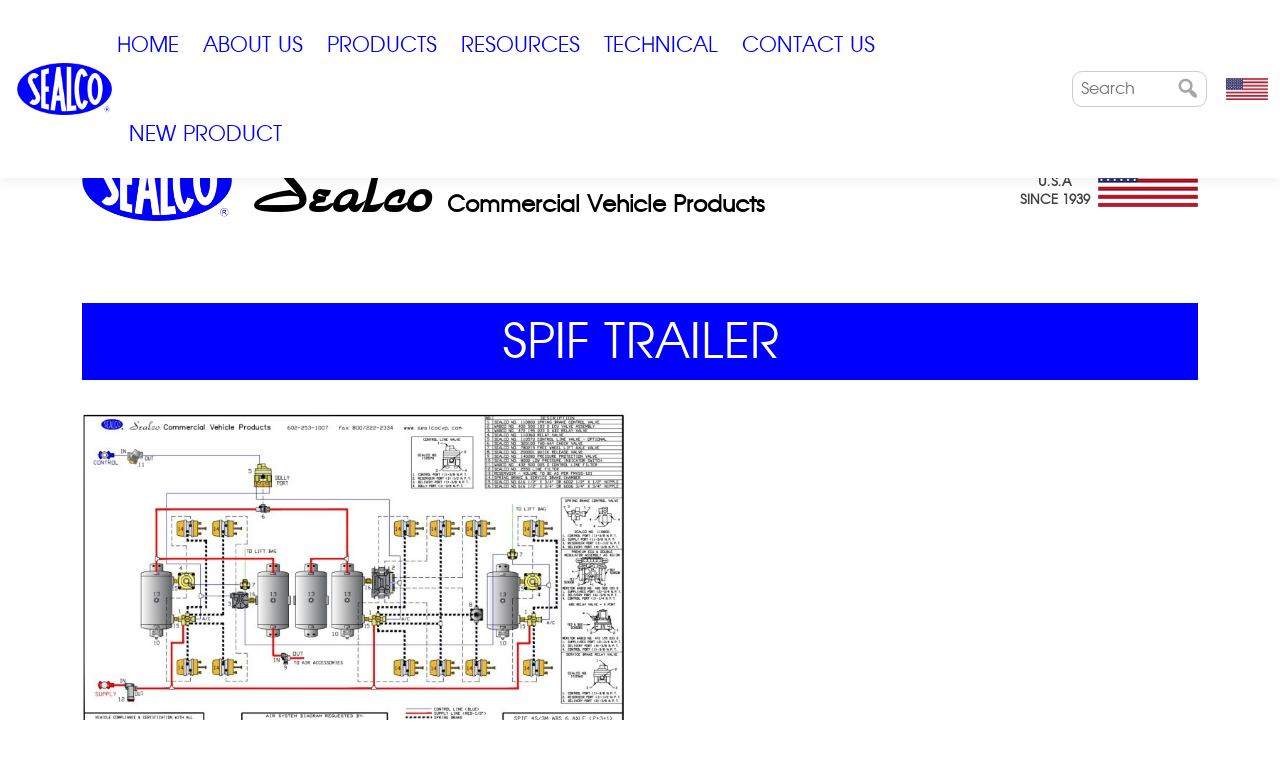

--- FILE ---
content_type: text/html; charset=UTF-8
request_url: https://sealcocvp.com/product/spif-trailer/
body_size: 14185
content:
<!doctype html>
<html lang="en">
<head>
	<meta charset="UTF-8">
	<meta name="viewport" content="width=device-width, initial-scale=1">
	<link rel="profile" href="https://gmpg.org/xfn/11">

	<title>SPIF TRAILER &#8211; Sealco</title>
<meta name='robots' content='max-image-preview:large' />
<link rel='dns-prefetch' href='//cdn.jsdelivr.net' />
<link rel="alternate" type="application/rss+xml" title="Sealco &raquo; Feed" href="https://sealcocvp.com/feed/" />
<link rel="alternate" type="application/rss+xml" title="Sealco &raquo; Comments Feed" href="https://sealcocvp.com/comments/feed/" />
<link rel="alternate" title="oEmbed (JSON)" type="application/json+oembed" href="https://sealcocvp.com/wp-json/oembed/1.0/embed?url=https%3A%2F%2Fsealcocvp.com%2Fproduct%2Fspif-trailer%2F" />
<link rel="alternate" title="oEmbed (XML)" type="text/xml+oembed" href="https://sealcocvp.com/wp-json/oembed/1.0/embed?url=https%3A%2F%2Fsealcocvp.com%2Fproduct%2Fspif-trailer%2F&#038;format=xml" />
<style id='wp-img-auto-sizes-contain-inline-css' type='text/css'>
img:is([sizes=auto i],[sizes^="auto," i]){contain-intrinsic-size:3000px 1500px}
/*# sourceURL=wp-img-auto-sizes-contain-inline-css */
</style>
<link rel='stylesheet' id='swiper-css' href='https://sealcocvp.com/wp-content/plugins/elementor/assets/lib/swiper/v8/css/swiper.min.css?ver=8.4.5' type='text/css' media='all' />
<link rel='stylesheet' id='e-swiper-css' href='https://sealcocvp.com/wp-content/plugins/elementor/assets/css/conditionals/e-swiper.min.css?ver=3.34.2' type='text/css' media='all' />
<link rel='stylesheet' id='pg-helper-css' href='https://sealcocvp.com/wp-content/plugins/pixel-gallery/assets/css/pg-helper.css?ver=2.1.0' type='text/css' media='all' />
<link rel='stylesheet' id='pg-font-css' href='https://sealcocvp.com/wp-content/plugins/pixel-gallery/assets/css/pg-font.css?ver=2.1.0' type='text/css' media='all' />
<style id='wp-emoji-styles-inline-css' type='text/css'>

	img.wp-smiley, img.emoji {
		display: inline !important;
		border: none !important;
		box-shadow: none !important;
		height: 1em !important;
		width: 1em !important;
		margin: 0 0.07em !important;
		vertical-align: -0.1em !important;
		background: none !important;
		padding: 0 !important;
	}
/*# sourceURL=wp-emoji-styles-inline-css */
</style>
<link rel='stylesheet' id='wp-block-library-css' href='https://sealcocvp.com/wp-includes/css/dist/block-library/style.min.css?ver=6.9' type='text/css' media='all' />
<style id='classic-theme-styles-inline-css' type='text/css'>
/*! This file is auto-generated */
.wp-block-button__link{color:#fff;background-color:#32373c;border-radius:9999px;box-shadow:none;text-decoration:none;padding:calc(.667em + 2px) calc(1.333em + 2px);font-size:1.125em}.wp-block-file__button{background:#32373c;color:#fff;text-decoration:none}
/*# sourceURL=/wp-includes/css/classic-themes.min.css */
</style>
<style id='global-styles-inline-css' type='text/css'>
:root{--wp--preset--aspect-ratio--square: 1;--wp--preset--aspect-ratio--4-3: 4/3;--wp--preset--aspect-ratio--3-4: 3/4;--wp--preset--aspect-ratio--3-2: 3/2;--wp--preset--aspect-ratio--2-3: 2/3;--wp--preset--aspect-ratio--16-9: 16/9;--wp--preset--aspect-ratio--9-16: 9/16;--wp--preset--color--black: #000000;--wp--preset--color--cyan-bluish-gray: #abb8c3;--wp--preset--color--white: #ffffff;--wp--preset--color--pale-pink: #f78da7;--wp--preset--color--vivid-red: #cf2e2e;--wp--preset--color--luminous-vivid-orange: #ff6900;--wp--preset--color--luminous-vivid-amber: #fcb900;--wp--preset--color--light-green-cyan: #7bdcb5;--wp--preset--color--vivid-green-cyan: #00d084;--wp--preset--color--pale-cyan-blue: #8ed1fc;--wp--preset--color--vivid-cyan-blue: #0693e3;--wp--preset--color--vivid-purple: #9b51e0;--wp--preset--gradient--vivid-cyan-blue-to-vivid-purple: linear-gradient(135deg,rgb(6,147,227) 0%,rgb(155,81,224) 100%);--wp--preset--gradient--light-green-cyan-to-vivid-green-cyan: linear-gradient(135deg,rgb(122,220,180) 0%,rgb(0,208,130) 100%);--wp--preset--gradient--luminous-vivid-amber-to-luminous-vivid-orange: linear-gradient(135deg,rgb(252,185,0) 0%,rgb(255,105,0) 100%);--wp--preset--gradient--luminous-vivid-orange-to-vivid-red: linear-gradient(135deg,rgb(255,105,0) 0%,rgb(207,46,46) 100%);--wp--preset--gradient--very-light-gray-to-cyan-bluish-gray: linear-gradient(135deg,rgb(238,238,238) 0%,rgb(169,184,195) 100%);--wp--preset--gradient--cool-to-warm-spectrum: linear-gradient(135deg,rgb(74,234,220) 0%,rgb(151,120,209) 20%,rgb(207,42,186) 40%,rgb(238,44,130) 60%,rgb(251,105,98) 80%,rgb(254,248,76) 100%);--wp--preset--gradient--blush-light-purple: linear-gradient(135deg,rgb(255,206,236) 0%,rgb(152,150,240) 100%);--wp--preset--gradient--blush-bordeaux: linear-gradient(135deg,rgb(254,205,165) 0%,rgb(254,45,45) 50%,rgb(107,0,62) 100%);--wp--preset--gradient--luminous-dusk: linear-gradient(135deg,rgb(255,203,112) 0%,rgb(199,81,192) 50%,rgb(65,88,208) 100%);--wp--preset--gradient--pale-ocean: linear-gradient(135deg,rgb(255,245,203) 0%,rgb(182,227,212) 50%,rgb(51,167,181) 100%);--wp--preset--gradient--electric-grass: linear-gradient(135deg,rgb(202,248,128) 0%,rgb(113,206,126) 100%);--wp--preset--gradient--midnight: linear-gradient(135deg,rgb(2,3,129) 0%,rgb(40,116,252) 100%);--wp--preset--font-size--small: 13px;--wp--preset--font-size--medium: 20px;--wp--preset--font-size--large: 36px;--wp--preset--font-size--x-large: 42px;--wp--preset--spacing--20: 0.44rem;--wp--preset--spacing--30: 0.67rem;--wp--preset--spacing--40: 1rem;--wp--preset--spacing--50: 1.5rem;--wp--preset--spacing--60: 2.25rem;--wp--preset--spacing--70: 3.38rem;--wp--preset--spacing--80: 5.06rem;--wp--preset--shadow--natural: 6px 6px 9px rgba(0, 0, 0, 0.2);--wp--preset--shadow--deep: 12px 12px 50px rgba(0, 0, 0, 0.4);--wp--preset--shadow--sharp: 6px 6px 0px rgba(0, 0, 0, 0.2);--wp--preset--shadow--outlined: 6px 6px 0px -3px rgb(255, 255, 255), 6px 6px rgb(0, 0, 0);--wp--preset--shadow--crisp: 6px 6px 0px rgb(0, 0, 0);}:where(.is-layout-flex){gap: 0.5em;}:where(.is-layout-grid){gap: 0.5em;}body .is-layout-flex{display: flex;}.is-layout-flex{flex-wrap: wrap;align-items: center;}.is-layout-flex > :is(*, div){margin: 0;}body .is-layout-grid{display: grid;}.is-layout-grid > :is(*, div){margin: 0;}:where(.wp-block-columns.is-layout-flex){gap: 2em;}:where(.wp-block-columns.is-layout-grid){gap: 2em;}:where(.wp-block-post-template.is-layout-flex){gap: 1.25em;}:where(.wp-block-post-template.is-layout-grid){gap: 1.25em;}.has-black-color{color: var(--wp--preset--color--black) !important;}.has-cyan-bluish-gray-color{color: var(--wp--preset--color--cyan-bluish-gray) !important;}.has-white-color{color: var(--wp--preset--color--white) !important;}.has-pale-pink-color{color: var(--wp--preset--color--pale-pink) !important;}.has-vivid-red-color{color: var(--wp--preset--color--vivid-red) !important;}.has-luminous-vivid-orange-color{color: var(--wp--preset--color--luminous-vivid-orange) !important;}.has-luminous-vivid-amber-color{color: var(--wp--preset--color--luminous-vivid-amber) !important;}.has-light-green-cyan-color{color: var(--wp--preset--color--light-green-cyan) !important;}.has-vivid-green-cyan-color{color: var(--wp--preset--color--vivid-green-cyan) !important;}.has-pale-cyan-blue-color{color: var(--wp--preset--color--pale-cyan-blue) !important;}.has-vivid-cyan-blue-color{color: var(--wp--preset--color--vivid-cyan-blue) !important;}.has-vivid-purple-color{color: var(--wp--preset--color--vivid-purple) !important;}.has-black-background-color{background-color: var(--wp--preset--color--black) !important;}.has-cyan-bluish-gray-background-color{background-color: var(--wp--preset--color--cyan-bluish-gray) !important;}.has-white-background-color{background-color: var(--wp--preset--color--white) !important;}.has-pale-pink-background-color{background-color: var(--wp--preset--color--pale-pink) !important;}.has-vivid-red-background-color{background-color: var(--wp--preset--color--vivid-red) !important;}.has-luminous-vivid-orange-background-color{background-color: var(--wp--preset--color--luminous-vivid-orange) !important;}.has-luminous-vivid-amber-background-color{background-color: var(--wp--preset--color--luminous-vivid-amber) !important;}.has-light-green-cyan-background-color{background-color: var(--wp--preset--color--light-green-cyan) !important;}.has-vivid-green-cyan-background-color{background-color: var(--wp--preset--color--vivid-green-cyan) !important;}.has-pale-cyan-blue-background-color{background-color: var(--wp--preset--color--pale-cyan-blue) !important;}.has-vivid-cyan-blue-background-color{background-color: var(--wp--preset--color--vivid-cyan-blue) !important;}.has-vivid-purple-background-color{background-color: var(--wp--preset--color--vivid-purple) !important;}.has-black-border-color{border-color: var(--wp--preset--color--black) !important;}.has-cyan-bluish-gray-border-color{border-color: var(--wp--preset--color--cyan-bluish-gray) !important;}.has-white-border-color{border-color: var(--wp--preset--color--white) !important;}.has-pale-pink-border-color{border-color: var(--wp--preset--color--pale-pink) !important;}.has-vivid-red-border-color{border-color: var(--wp--preset--color--vivid-red) !important;}.has-luminous-vivid-orange-border-color{border-color: var(--wp--preset--color--luminous-vivid-orange) !important;}.has-luminous-vivid-amber-border-color{border-color: var(--wp--preset--color--luminous-vivid-amber) !important;}.has-light-green-cyan-border-color{border-color: var(--wp--preset--color--light-green-cyan) !important;}.has-vivid-green-cyan-border-color{border-color: var(--wp--preset--color--vivid-green-cyan) !important;}.has-pale-cyan-blue-border-color{border-color: var(--wp--preset--color--pale-cyan-blue) !important;}.has-vivid-cyan-blue-border-color{border-color: var(--wp--preset--color--vivid-cyan-blue) !important;}.has-vivid-purple-border-color{border-color: var(--wp--preset--color--vivid-purple) !important;}.has-vivid-cyan-blue-to-vivid-purple-gradient-background{background: var(--wp--preset--gradient--vivid-cyan-blue-to-vivid-purple) !important;}.has-light-green-cyan-to-vivid-green-cyan-gradient-background{background: var(--wp--preset--gradient--light-green-cyan-to-vivid-green-cyan) !important;}.has-luminous-vivid-amber-to-luminous-vivid-orange-gradient-background{background: var(--wp--preset--gradient--luminous-vivid-amber-to-luminous-vivid-orange) !important;}.has-luminous-vivid-orange-to-vivid-red-gradient-background{background: var(--wp--preset--gradient--luminous-vivid-orange-to-vivid-red) !important;}.has-very-light-gray-to-cyan-bluish-gray-gradient-background{background: var(--wp--preset--gradient--very-light-gray-to-cyan-bluish-gray) !important;}.has-cool-to-warm-spectrum-gradient-background{background: var(--wp--preset--gradient--cool-to-warm-spectrum) !important;}.has-blush-light-purple-gradient-background{background: var(--wp--preset--gradient--blush-light-purple) !important;}.has-blush-bordeaux-gradient-background{background: var(--wp--preset--gradient--blush-bordeaux) !important;}.has-luminous-dusk-gradient-background{background: var(--wp--preset--gradient--luminous-dusk) !important;}.has-pale-ocean-gradient-background{background: var(--wp--preset--gradient--pale-ocean) !important;}.has-electric-grass-gradient-background{background: var(--wp--preset--gradient--electric-grass) !important;}.has-midnight-gradient-background{background: var(--wp--preset--gradient--midnight) !important;}.has-small-font-size{font-size: var(--wp--preset--font-size--small) !important;}.has-medium-font-size{font-size: var(--wp--preset--font-size--medium) !important;}.has-large-font-size{font-size: var(--wp--preset--font-size--large) !important;}.has-x-large-font-size{font-size: var(--wp--preset--font-size--x-large) !important;}
:where(.wp-block-post-template.is-layout-flex){gap: 1.25em;}:where(.wp-block-post-template.is-layout-grid){gap: 1.25em;}
:where(.wp-block-term-template.is-layout-flex){gap: 1.25em;}:where(.wp-block-term-template.is-layout-grid){gap: 1.25em;}
:where(.wp-block-columns.is-layout-flex){gap: 2em;}:where(.wp-block-columns.is-layout-grid){gap: 2em;}
:root :where(.wp-block-pullquote){font-size: 1.5em;line-height: 1.6;}
/*# sourceURL=global-styles-inline-css */
</style>
<link rel='stylesheet' id='freeusregions-html5-map-style-css' href='https://sealcocvp.com/wp-content/plugins/interactive-map-of-the-us-regions/static/css/map.css?ver=6.9' type='text/css' media='all' />
<link rel='stylesheet' id='dashicons-css' href='https://sealcocvp.com/wp-includes/css/dashicons.min.css?ver=6.9' type='text/css' media='all' />
<link rel='stylesheet' id='bootstrap-css' href='https://cdn.jsdelivr.net/npm/bootstrap@5.3.2/dist/css/bootstrap.min.css?ver=5.3.2' type='text/css' media='all' />
<link rel='stylesheet' id='custom-fonts-css' href='https://sealcocvp.com/wp-content/themes/nextfly/css/fonts.css?ver=6.9' type='text/css' media='all' />
<link rel='stylesheet' id='jquery-mmenu-css' href='https://sealcocvp.com/wp-content/themes/nextfly/css/mmenu.min.css?ver=6.9' type='text/css' media='all' />
<link rel='stylesheet' id='nextfly-style-css' href='https://sealcocvp.com/wp-content/themes/nextfly/style.css?ver=05:10:12' type='text/css' media='all' />
<link rel='stylesheet' id='responsive-style-css' href='https://sealcocvp.com/wp-content/themes/nextfly/css/responsive.css?ver=6.9' type='text/css' media='all' />
<link rel='stylesheet' id='wp-pagenavi-css' href='https://sealcocvp.com/wp-content/plugins/wp-pagenavi/pagenavi-css.css?ver=2.70' type='text/css' media='all' />
<link rel='stylesheet' id='tablepress-default-css' href='https://sealcocvp.com/wp-content/plugins/tablepress/css/build/default.css?ver=3.2.6' type='text/css' media='all' />
<script type="text/javascript" src="https://sealcocvp.com/wp-includes/js/jquery/jquery.min.js?ver=3.7.1" id="jquery-core-js"></script>
<script type="text/javascript" src="https://sealcocvp.com/wp-includes/js/jquery/jquery-migrate.min.js?ver=3.4.1" id="jquery-migrate-js"></script>
<link rel="https://api.w.org/" href="https://sealcocvp.com/wp-json/" /><link rel="EditURI" type="application/rsd+xml" title="RSD" href="https://sealcocvp.com/xmlrpc.php?rsd" />
<meta name="generator" content="WordPress 6.9" />
<link rel="canonical" href="https://sealcocvp.com/product/spif-trailer/" />
<link rel='shortlink' href='https://sealcocvp.com/?p=2567' />
<meta name="generator" content="Elementor 3.34.2; features: additional_custom_breakpoints; settings: css_print_method-external, google_font-enabled, font_display-swap">
			<style>
				.e-con.e-parent:nth-of-type(n+4):not(.e-lazyloaded):not(.e-no-lazyload),
				.e-con.e-parent:nth-of-type(n+4):not(.e-lazyloaded):not(.e-no-lazyload) * {
					background-image: none !important;
				}
				@media screen and (max-height: 1024px) {
					.e-con.e-parent:nth-of-type(n+3):not(.e-lazyloaded):not(.e-no-lazyload),
					.e-con.e-parent:nth-of-type(n+3):not(.e-lazyloaded):not(.e-no-lazyload) * {
						background-image: none !important;
					}
				}
				@media screen and (max-height: 640px) {
					.e-con.e-parent:nth-of-type(n+2):not(.e-lazyloaded):not(.e-no-lazyload),
					.e-con.e-parent:nth-of-type(n+2):not(.e-lazyloaded):not(.e-no-lazyload) * {
						background-image: none !important;
					}
				}
			</style>
					<style type="text/css" id="wp-custom-css">
			.image-layer-1 img{
	clip-path: polygon(0% 0%, 75% 0%, 100% 50%, 75% 100%, 0% 100%);
}

.image-layer-2 img{
	clip-path: polygon(50% 0%, 80% 10%, 100% 35%, 100% 70%, 80% 90%, 50% 100%, 20% 90%, 0% 70%, 0% 35%, 20% 10%);
}

.image-layer-3 img{
	clip-path: polygon(25% 0%, 100% 0%, 100% 100%, 25% 100%, 0% 50%);
}
.brand-logo{
	padding: 0 5px;
}		</style>
		</head>

<body class="wp-singular catalog-template-default single single-catalog postid-2567 wp-custom-logo wp-theme-nextfly no-sidebar sticky-header-page elementor-default elementor-kit-611">
<div id="page" class="site">
	<a class="skip-link screen-reader-text" href="#content">Skip to content</a>

	<div class="mobile-nav">
		<nav id="mobile-menu-container">
			<ul id="mobile-menu" class="menu"><li id="menu-item-2345" class="menu-item menu-item-type-post_type menu-item-object-page menu-item-home menu-item-2345"><a href="https://sealcocvp.com/">Home</a></li>
<li id="menu-item-2126" class="menu-item menu-item-type-post_type menu-item-object-page menu-item-2126"><a href="https://sealcocvp.com/about-us/">ABOUT US</a></li>
<li id="menu-item-103" class="menu-item menu-item-type-post_type menu-item-object-page menu-item-has-children menu-item-103"><a href="https://sealcocvp.com/products/">Products</a>
<ul class="sub-menu">
	<li id="menu-item-1307" class="menu-item menu-item-type-post_type menu-item-object-page menu-item-1307"><a href="https://sealcocvp.com/numeric-parts/">Air Product Numeric Index</a></li>
	<li id="menu-item-113" class="menu-item menu-item-type-taxonomy menu-item-object-catalog-cat current-catalog-ancestor menu-item-has-children menu-item-113"><a href="https://sealcocvp.com/product-category/air-valves/">Air Valves</a>
	<ul class="sub-menu">
		<li id="menu-item-3054" class="menu-item menu-item-type-taxonomy menu-item-object-catalog-cat menu-item-3054"><a href="https://sealcocvp.com/product-category/air-brake-valve-kits/">Air Brake Valve Kits</a></li>
		<li id="menu-item-114" class="menu-item menu-item-type-taxonomy menu-item-object-catalog-cat menu-item-has-children menu-item-114"><a href="https://sealcocvp.com/product-category/air-brake-valves/">Air Brake Valves</a>
		<ul class="sub-menu">
			<li id="menu-item-115" class="menu-item menu-item-type-taxonomy menu-item-object-catalog-cat menu-item-has-children menu-item-115"><a href="https://sealcocvp.com/product-category/check-valves/">Check Valves</a>
			<ul class="sub-menu">
				<li id="menu-item-116" class="menu-item menu-item-type-taxonomy menu-item-object-catalog-cat menu-item-116"><a href="https://sealcocvp.com/product-category/on-way-check/">One-Way Check</a></li>
				<li id="menu-item-117" class="menu-item menu-item-type-taxonomy menu-item-object-catalog-cat menu-item-117"><a href="https://sealcocvp.com/product-category/two-way-check/">Two-Way Check</a></li>
			</ul>
</li>
			<li id="menu-item-118" class="menu-item menu-item-type-taxonomy menu-item-object-catalog-cat menu-item-has-children menu-item-118"><a href="https://sealcocvp.com/product-category/control-line-valves/">Control Line Valves</a>
			<ul class="sub-menu">
				<li id="menu-item-119" class="menu-item menu-item-type-taxonomy menu-item-object-catalog-cat menu-item-119"><a href="https://sealcocvp.com/product-category/dollies-turnable-axles/">Dollies/Turnable Axles</a></li>
				<li id="menu-item-120" class="menu-item menu-item-type-taxonomy menu-item-object-catalog-cat menu-item-120"><a href="https://sealcocvp.com/product-category/trailers/">Trailers</a></li>
			</ul>
</li>
			<li id="menu-item-2953" class="menu-item menu-item-type-taxonomy menu-item-object-catalog-cat menu-item-2953"><a href="https://sealcocvp.com/product-category/emergency-control-valve/">Emergency Control Valve</a></li>
			<li id="menu-item-136" class="menu-item menu-item-type-taxonomy menu-item-object-catalog-cat menu-item-has-children menu-item-136"><a href="https://sealcocvp.com/product-category/hand-control-valves/">Hand Control Valves</a>
			<ul class="sub-menu">
				<li id="menu-item-318" class="menu-item menu-item-type-taxonomy menu-item-object-catalog-cat menu-item-318"><a href="https://sealcocvp.com/product-category/automatic-reset/">Automatic Reset</a></li>
				<li id="menu-item-139" class="menu-item menu-item-type-taxonomy menu-item-object-catalog-cat menu-item-139"><a href="https://sealcocvp.com/product-category/automatic-shut-off/">Automatic Shut Off</a></li>
				<li id="menu-item-320" class="menu-item menu-item-type-taxonomy menu-item-object-catalog-cat menu-item-320"><a href="https://sealcocvp.com/product-category/dual-lline/">Dual Line</a></li>
				<li id="menu-item-140" class="menu-item menu-item-type-taxonomy menu-item-object-catalog-cat menu-item-140"><a href="https://sealcocvp.com/product-category/hand-brake/">Hand Brake</a></li>
				<li id="menu-item-141" class="menu-item menu-item-type-taxonomy menu-item-object-catalog-cat menu-item-141"><a href="https://sealcocvp.com/product-category/lever-control/">Lever Control</a></li>
				<li id="menu-item-321" class="menu-item menu-item-type-taxonomy menu-item-object-catalog-cat menu-item-321"><a href="https://sealcocvp.com/product-category/pressure-regulator/">Pressure Regulator</a></li>
				<li id="menu-item-322" class="menu-item menu-item-type-taxonomy menu-item-object-catalog-cat menu-item-322"><a href="https://sealcocvp.com/product-category/push-pull-manual-1-hole-mount/">Push/Pull Manual 1 Hole Mount</a></li>
				<li id="menu-item-323" class="menu-item menu-item-type-taxonomy menu-item-object-catalog-cat menu-item-323"><a href="https://sealcocvp.com/product-category/push-pull-manual-2-hole-mount/">Push/Pull Manual 2 Hole Mount</a></li>
				<li id="menu-item-1838" class="menu-item menu-item-type-taxonomy menu-item-object-catalog-cat menu-item-1838"><a href="https://sealcocvp.com/product-category/push-pull-manual-3-hole-mount/">Push/Pull Manual 3 Hole Mount</a></li>
			</ul>
</li>
			<li id="menu-item-143" class="menu-item menu-item-type-taxonomy menu-item-object-catalog-cat menu-item-has-children menu-item-143"><a href="https://sealcocvp.com/product-category/pressure-protection-valves/">Pressure Protection Valves</a>
			<ul class="sub-menu">
				<li id="menu-item-330" class="menu-item menu-item-type-taxonomy menu-item-object-catalog-cat menu-item-330"><a href="https://sealcocvp.com/product-category/adjustable/">Adjustable</a></li>
				<li id="menu-item-332" class="menu-item menu-item-type-taxonomy menu-item-object-catalog-cat menu-item-332"><a href="https://sealcocvp.com/product-category/emergency-brake/">Emergency Brake</a></li>
				<li id="menu-item-331" class="menu-item menu-item-type-taxonomy menu-item-object-catalog-cat menu-item-331"><a href="https://sealcocvp.com/product-category/non-adjustable/">Non-Adjustable</a></li>
			</ul>
</li>
			<li id="menu-item-151" class="menu-item menu-item-type-taxonomy menu-item-object-catalog-cat menu-item-has-children menu-item-151"><a href="https://sealcocvp.com/product-category/relay-emergency-valves/">Relay Emergency Valves</a>
			<ul class="sub-menu">
				<li id="menu-item-326" class="menu-item menu-item-type-taxonomy menu-item-object-catalog-cat menu-item-326"><a href="https://sealcocvp.com/product-category/charging-4-delivery-ports/">Charging &#8211; 4 Delivery Ports</a></li>
				<li id="menu-item-327" class="menu-item menu-item-type-taxonomy menu-item-object-catalog-cat menu-item-327"><a href="https://sealcocvp.com/product-category/charging-6-delivery-ports/">Charging &#8211; 6 Delivery Ports</a></li>
				<li id="menu-item-328" class="menu-item menu-item-type-taxonomy menu-item-object-catalog-cat menu-item-328"><a href="https://sealcocvp.com/product-category/non-charging-4-delivery-ports/">Non-Charging &#8211; 4 Delivery Ports</a></li>
				<li id="menu-item-329" class="menu-item menu-item-type-taxonomy menu-item-object-catalog-cat menu-item-329"><a href="https://sealcocvp.com/product-category/pre-fmvss-121/">Pre FMVSS 121</a></li>
			</ul>
</li>
			<li id="menu-item-155" class="menu-item menu-item-type-taxonomy menu-item-object-catalog-cat menu-item-has-children menu-item-155"><a href="https://sealcocvp.com/product-category/service-relay-valves/">Service Relay Valves</a>
			<ul class="sub-menu">
				<li id="menu-item-156" class="menu-item menu-item-type-taxonomy menu-item-object-catalog-cat menu-item-156"><a href="https://sealcocvp.com/product-category/2-delivery-ports/">2 Delivery Ports</a></li>
				<li id="menu-item-157" class="menu-item menu-item-type-taxonomy menu-item-object-catalog-cat menu-item-157"><a href="https://sealcocvp.com/product-category/3-delivery-ports/">3 Delivery Ports</a></li>
				<li id="menu-item-158" class="menu-item menu-item-type-taxonomy menu-item-object-catalog-cat menu-item-158"><a href="https://sealcocvp.com/product-category/4-delivery-ports/">4 Delivery Ports</a></li>
				<li id="menu-item-2986" class="menu-item menu-item-type-taxonomy menu-item-object-catalog-cat menu-item-2986"><a href="https://sealcocvp.com/product-category/6-delivery-ports/">6 Delivery Ports</a></li>
			</ul>
</li>
			<li id="menu-item-159" class="menu-item menu-item-type-taxonomy menu-item-object-catalog-cat menu-item-has-children menu-item-159"><a href="https://sealcocvp.com/product-category/spring-brake-control-valves/">Spring Brake Control Valves</a>
			<ul class="sub-menu">
				<li id="menu-item-160" class="menu-item menu-item-type-taxonomy menu-item-object-catalog-cat menu-item-160"><a href="https://sealcocvp.com/product-category/protected-reservior/">Protected Reservior</a></li>
				<li id="menu-item-161" class="menu-item menu-item-type-taxonomy menu-item-object-catalog-cat menu-item-161"><a href="https://sealcocvp.com/product-category/service-reservoir-priority/">Service Reservoir Priority</a></li>
				<li id="menu-item-162" class="menu-item menu-item-type-taxonomy menu-item-object-catalog-cat menu-item-162"><a href="https://sealcocvp.com/product-category/spring-brake-priority/">Spring Brake Priority</a></li>
			</ul>
</li>
		</ul>
</li>
		<li id="menu-item-176" class="menu-item menu-item-type-taxonomy menu-item-object-catalog-cat menu-item-has-children menu-item-176"><a href="https://sealcocvp.com/product-category/air-suspention-valves/">Air Suspension Valves</a>
		<ul class="sub-menu">
			<li id="menu-item-177" class="menu-item menu-item-type-taxonomy menu-item-object-catalog-cat menu-item-has-children menu-item-177"><a href="https://sealcocvp.com/product-category/3-port-2-position/">3 Port / 2 Position Directional Control Valves</a>
			<ul class="sub-menu">
				<li id="menu-item-178" class="menu-item menu-item-type-taxonomy menu-item-object-catalog-cat menu-item-178"><a href="https://sealcocvp.com/product-category/air-piloted/">3/2 Air Piloted</a></li>
				<li id="menu-item-179" class="menu-item menu-item-type-taxonomy menu-item-object-catalog-cat menu-item-179"><a href="https://sealcocvp.com/product-category/manual/">3/2 Manual</a></li>
				<li id="menu-item-189" class="menu-item menu-item-type-taxonomy menu-item-object-catalog-cat menu-item-189"><a href="https://sealcocvp.com/product-category/solenoid-3-port-2-position/">3/2 Solenoid</a></li>
				<li id="menu-item-188" class="menu-item menu-item-type-taxonomy menu-item-object-catalog-cat menu-item-188"><a href="https://sealcocvp.com/product-category/solenoid-manual/">3/2 Solenoid/Manual Override (Under Construction)</a></li>
			</ul>
</li>
			<li id="menu-item-180" class="menu-item menu-item-type-taxonomy menu-item-object-catalog-cat menu-item-has-children menu-item-180"><a href="https://sealcocvp.com/product-category/5-port-2-position/">5 Port / 2 Position Directional Control Valves</a>
			<ul class="sub-menu">
				<li id="menu-item-181" class="menu-item menu-item-type-taxonomy menu-item-object-catalog-cat menu-item-181"><a href="https://sealcocvp.com/product-category/air-piloted-5-port-2-position/">5/2 Air Piloted</a></li>
				<li id="menu-item-182" class="menu-item menu-item-type-taxonomy menu-item-object-catalog-cat menu-item-182"><a href="https://sealcocvp.com/product-category/manual-5-port-2-position/">5/2 Manual</a></li>
				<li id="menu-item-187" class="menu-item menu-item-type-taxonomy menu-item-object-catalog-cat menu-item-187"><a href="https://sealcocvp.com/product-category/solenoid/">5/2 Solenoid</a></li>
				<li id="menu-item-190" class="menu-item menu-item-type-taxonomy menu-item-object-catalog-cat menu-item-190"><a href="https://sealcocvp.com/product-category/solenoid-manual-5-port-2-position/">5/2 Solenoid/Manual Override</a></li>
			</ul>
</li>
			<li id="menu-item-183" class="menu-item menu-item-type-taxonomy menu-item-object-catalog-cat menu-item-183"><a href="https://sealcocvp.com/product-category/air-bag-control/">Air Bag Control Valves</a></li>
			<li id="menu-item-184" class="menu-item menu-item-type-taxonomy menu-item-object-catalog-cat menu-item-184"><a href="https://sealcocvp.com/product-category/air-pilot/">Air Piloted Valves</a></li>
			<li id="menu-item-185" class="menu-item menu-item-type-taxonomy menu-item-object-catalog-cat menu-item-185"><a href="https://sealcocvp.com/product-category/fast-fill-air-suspension/">Fast Fill air Suspension Valve</a></li>
			<li id="menu-item-342" class="menu-item menu-item-type-taxonomy menu-item-object-catalog-cat menu-item-342"><a href="https://sealcocvp.com/product-category/load-sensing-axle-system/">Load Sensing Axle System (LSAS) Valve</a></li>
			<li id="menu-item-343" class="menu-item menu-item-type-taxonomy menu-item-object-catalog-cat menu-item-343"><a href="https://sealcocvp.com/product-category/push-pull-air-pilot-return/">Push/Pull Air Pilot Return Valve</a></li>
		</ul>
</li>
		<li id="menu-item-334" class="menu-item menu-item-type-taxonomy menu-item-object-catalog-cat menu-item-has-children menu-item-334"><a href="https://sealcocvp.com/product-category/miscellaneous-valves/">Miscellaneous Valves</a>
		<ul class="sub-menu">
			<li id="menu-item-167" class="menu-item menu-item-type-taxonomy menu-item-object-catalog-cat menu-item-167"><a href="https://sealcocvp.com/product-category/air-starter/">Air Starter</a></li>
			<li id="menu-item-341" class="menu-item menu-item-type-taxonomy menu-item-object-catalog-cat menu-item-341"><a href="https://sealcocvp.com/product-category/anti-back-charge-miscellaneous-valves/">Anti Back Charge</a></li>
			<li id="menu-item-335" class="menu-item menu-item-type-taxonomy menu-item-object-catalog-cat menu-item-335"><a href="https://sealcocvp.com/product-category/automatic-pilot/">Automatic Pilot</a></li>
			<li id="menu-item-3053" class="menu-item menu-item-type-post_type menu-item-object-catalog menu-item-3053"><a href="https://sealcocvp.com/product/690200-blow-down-valve/">Blow Down Valve</a></li>
			<li id="menu-item-168" class="menu-item menu-item-type-taxonomy menu-item-object-catalog-cat menu-item-168"><a href="https://sealcocvp.com/product-category/break-away/">Break Away</a></li>
			<li id="menu-item-169" class="menu-item menu-item-type-taxonomy menu-item-object-catalog-cat menu-item-169"><a href="https://sealcocvp.com/product-category/bypass-check/">Bypass Check</a></li>
			<li id="menu-item-336" class="menu-item menu-item-type-taxonomy menu-item-object-catalog-cat menu-item-336"><a href="https://sealcocvp.com/product-category/combination-check/">Combination Check</a></li>
			<li id="menu-item-1638" class="menu-item menu-item-type-post_type menu-item-object-catalog menu-item-1638"><a href="https://sealcocvp.com/product/110585-e-c-e-valve/">E.C.E Valve</a></li>
			<li id="menu-item-171" class="menu-item menu-item-type-taxonomy menu-item-object-catalog-cat menu-item-171"><a href="https://sealcocvp.com/product-category/emergency-control-drawbar/">Emergency Control Drawbar</a></li>
			<li id="menu-item-3387" class="menu-item menu-item-type-post_type menu-item-object-catalog menu-item-3387"><a href="https://sealcocvp.com/product/8310-p-s-i-flow-switch/">Flow Switch (P.S.I.)</a></li>
			<li id="menu-item-337" class="menu-item menu-item-type-taxonomy menu-item-object-catalog-cat menu-item-337"><a href="https://sealcocvp.com/product-category/foot-single-circuit/">Foot &#8211; Single Circuit</a></li>
			<li id="menu-item-172" class="menu-item menu-item-type-taxonomy menu-item-object-catalog-cat menu-item-172"><a href="https://sealcocvp.com/product-category/governor/">Governor</a></li>
			<li id="menu-item-338" class="menu-item menu-item-type-taxonomy menu-item-object-catalog-cat menu-item-338"><a href="https://sealcocvp.com/product-category/indicator-light-switch/">Indicator Light Switch</a></li>
			<li id="menu-item-173" class="menu-item menu-item-type-taxonomy menu-item-object-catalog-cat menu-item-173"><a href="https://sealcocvp.com/product-category/low-pressure-switch/">Low Pressure Switch</a></li>
			<li id="menu-item-174" class="menu-item menu-item-type-taxonomy menu-item-object-catalog-cat menu-item-174"><a href="https://sealcocvp.com/product-category/quick-release/">Quick Release</a></li>
			<li id="menu-item-175" class="menu-item menu-item-type-taxonomy menu-item-object-catalog-cat menu-item-175"><a href="https://sealcocvp.com/product-category/pressure-relief/">Pressure Relief</a></li>
			<li id="menu-item-339" class="menu-item menu-item-type-taxonomy menu-item-object-catalog-cat menu-item-339"><a href="https://sealcocvp.com/product-category/push-pull-act-control/">Push/Pull ACT Control</a></li>
			<li id="menu-item-340" class="menu-item menu-item-type-taxonomy menu-item-object-catalog-cat menu-item-340"><a href="https://sealcocvp.com/product-category/ratio-quick-release/">Ratio Quick Release</a></li>
			<li id="menu-item-2992" class="menu-item menu-item-type-post_type menu-item-object-catalog menu-item-2992"><a href="https://sealcocvp.com/product/relay-valve-severe-service-non-braking-application-only/">Relay Valve – Severe Service (Non-Braking Application ONLY)</a></li>
			<li id="menu-item-164" class="menu-item menu-item-type-taxonomy menu-item-object-catalog-cat menu-item-164"><a href="https://sealcocvp.com/product-category/sludge-remover/">Sludge Remover</a></li>
		</ul>
</li>
		<li id="menu-item-198" class="menu-item menu-item-type-taxonomy menu-item-object-catalog-cat menu-item-has-children menu-item-198"><a href="https://sealcocvp.com/product-category/small-parts/">Knobs &amp; Name Plates</a>
		<ul class="sub-menu">
			<li id="menu-item-200" class="menu-item menu-item-type-taxonomy menu-item-object-catalog-cat menu-item-200"><a href="https://sealcocvp.com/product-category/knobs/">Knobs</a></li>
			<li id="menu-item-199" class="menu-item menu-item-type-taxonomy menu-item-object-catalog-cat menu-item-199"><a href="https://sealcocvp.com/product-category/nameplates/">Nameplates</a></li>
		</ul>
</li>
		<li id="menu-item-191" class="menu-item menu-item-type-taxonomy menu-item-object-catalog-cat menu-item-has-children menu-item-191"><a href="https://sealcocvp.com/product-category/mounting-hardware/">Mounting Hardware</a>
		<ul class="sub-menu">
			<li id="menu-item-193" class="menu-item menu-item-type-taxonomy menu-item-object-catalog-cat menu-item-193"><a href="https://sealcocvp.com/product-category/brackets/">Brackets</a></li>
			<li id="menu-item-194" class="menu-item menu-item-type-taxonomy menu-item-object-catalog-cat menu-item-194"><a href="https://sealcocvp.com/product-category/mounting-tees/">Mounting Tees</a></li>
			<li id="menu-item-192" class="menu-item menu-item-type-taxonomy menu-item-object-catalog-cat menu-item-192"><a href="https://sealcocvp.com/product-category/nipples/">Nipples &amp; Plugs</a></li>
			<li id="menu-item-3417" class="menu-item menu-item-type-post_type menu-item-object-catalog menu-item-3417"><a href="https://sealcocvp.com/product/push-to-connect-fittings/">Push-To-Connect Fittings</a></li>
		</ul>
</li>
		<li id="menu-item-344" class="menu-item menu-item-type-taxonomy menu-item-object-catalog-cat menu-item-has-children menu-item-344"><a href="https://sealcocvp.com/product-category/miscellaneous/">Miscellaneous</a>
		<ul class="sub-menu">
			<li id="menu-item-1320" class="menu-item menu-item-type-post_type menu-item-object-catalog menu-item-1320"><a href="https://sealcocvp.com/product/1175/">Breather Vents</a></li>
			<li id="menu-item-345" class="menu-item menu-item-type-taxonomy menu-item-object-catalog-cat menu-item-345"><a href="https://sealcocvp.com/product-category/duplex-test-gauge/">Duplex Test Gauge</a></li>
			<li id="menu-item-3244" class="menu-item menu-item-type-post_type menu-item-object-catalog menu-item-3244"><a href="https://sealcocvp.com/product/6004-filter-element/">6004 &#038; 6005 Filter Element</a></li>
		</ul>
</li>
		<li id="menu-item-195" class="menu-item menu-item-type-taxonomy menu-item-object-catalog-cat menu-item-has-children menu-item-195"><a href="https://sealcocvp.com/product-category/repair-kits-plug-units/">Repair Kits &amp; Plug Units</a>
		<ul class="sub-menu">
			<li id="menu-item-197" class="menu-item menu-item-type-taxonomy menu-item-object-catalog-cat menu-item-197"><a href="https://sealcocvp.com/product-category/repair-kits/">Repair Kits</a></li>
			<li id="menu-item-1642" class="menu-item menu-item-type-taxonomy menu-item-object-catalog-cat menu-item-1642"><a href="https://sealcocvp.com/product-category/plug-units/">Plug Units</a></li>
		</ul>
</li>
	</ul>
</li>
	<li id="menu-item-123" class="menu-item menu-item-type-taxonomy menu-item-object-catalog-cat menu-item-has-children menu-item-123"><a href="https://sealcocvp.com/product-category/electrical-wiring-harnesses/">Electrical Wiring Harnesses</a>
	<ul class="sub-menu">
		<li id="menu-item-124" class="menu-item menu-item-type-taxonomy menu-item-object-catalog-cat menu-item-has-children menu-item-124"><a href="https://sealcocvp.com/product-category/wiring-harness-drawing-examples/">Wiring Harness Drawing Examples</a>
		<ul class="sub-menu">
			<li id="menu-item-125" class="menu-item menu-item-type-taxonomy menu-item-object-catalog-cat menu-item-125"><a href="https://sealcocvp.com/product-category/air-braked-trailers/">Air Braked Trailers</a></li>
			<li id="menu-item-126" class="menu-item menu-item-type-taxonomy menu-item-object-catalog-cat menu-item-126"><a href="https://sealcocvp.com/product-category/electrically-braked-trailers/">Electrically Braked Trailers</a></li>
			<li id="menu-item-127" class="menu-item menu-item-type-taxonomy menu-item-object-catalog-cat menu-item-127"><a href="https://sealcocvp.com/product-category/non-braked-trailers/">Non-Braked Trailers</a></li>
		</ul>
</li>
		<li id="menu-item-129" class="menu-item menu-item-type-taxonomy menu-item-object-catalog-cat menu-item-has-children menu-item-129"><a href="https://sealcocvp.com/product-category/wire-cable/">Wire &amp; Cable</a>
		<ul class="sub-menu">
			<li id="menu-item-1447" class="menu-item menu-item-type-post_type menu-item-object-catalog menu-item-1447"><a href="https://sealcocvp.com/product/cable/">Wire &#038; Cable Specs</a></li>
		</ul>
</li>
		<li id="menu-item-128" class="menu-item menu-item-type-taxonomy menu-item-object-catalog-cat menu-item-has-children menu-item-128"><a href="https://sealcocvp.com/product-category/component-harness-parts/">Component Harness Parts</a>
		<ul class="sub-menu">
			<li id="menu-item-1455" class="menu-item menu-item-type-post_type menu-item-object-catalog menu-item-1455"><a href="https://sealcocvp.com/product/sealcos-7-way-j560-socket-w-screw-to-tighten-feature/">MD55 – J560 Socket W/ Screw-to-Tighten Feature (NEW!!!)</a></li>
			<li id="menu-item-3361" class="menu-item menu-item-type-post_type menu-item-object-catalog menu-item-has-children menu-item-3361"><a href="https://sealcocvp.com/product/junction-boxes-new/">Junction Boxes (NEW!!)</a>
			<ul class="sub-menu">
				<li id="menu-item-3328" class="menu-item menu-item-type-post_type menu-item-object-catalog menu-item-3328"><a href="https://sealcocvp.com/product/tm38-7-terminal-junction-box/">TM38 – 7 Terminal Post Junction Box</a></li>
				<li id="menu-item-3364" class="menu-item menu-item-type-post_type menu-item-object-catalog menu-item-3364"><a href="https://sealcocvp.com/product/tm405-10-terminal-junction-box-coming-soon/">TM405 – 10 Terminal Post Junction Box</a></li>
				<li id="menu-item-3336" class="menu-item menu-item-type-post_type menu-item-object-catalog menu-item-3336"><a href="https://sealcocvp.com/product/tm74-6-fuse-circuit-junction-box/">TM74 – 6 Fuse Circuit Junction Box</a></li>
			</ul>
</li>
			<li id="menu-item-1478" class="menu-item menu-item-type-post_type menu-item-object-catalog menu-item-1478"><a href="https://sealcocvp.com/product/180-male-molds/">180 Male Molds</a></li>
			<li id="menu-item-1483" class="menu-item menu-item-type-post_type menu-item-object-catalog menu-item-1483"><a href="https://sealcocvp.com/product/pl3-molds/">PL3 Molds</a></li>
			<li id="menu-item-1487" class="menu-item menu-item-type-post_type menu-item-object-catalog menu-item-1487"><a href="https://sealcocvp.com/product/marker-molds-more/">Marker Molds &#038; More</a></li>
			<li id="menu-item-1454" class="menu-item menu-item-type-post_type menu-item-object-catalog menu-item-1454"><a href="https://sealcocvp.com/product/electrical-connectors/">Electrical Connectors</a></li>
		</ul>
</li>
		<li id="menu-item-656" class="menu-item menu-item-type-post_type menu-item-object-page menu-item-656"><a href="https://sealcocvp.com/specialty-abs-parts/">Power Extension Cable (PEC)</a></li>
	</ul>
</li>
	<li id="menu-item-201" class="menu-item menu-item-type-taxonomy menu-item-object-catalog-cat menu-item-has-children menu-item-201"><a href="https://sealcocvp.com/product-category/wabco-products/">Wabco Products &amp; Specialty ABS Products</a>
	<ul class="sub-menu">
		<li id="menu-item-1573" class="menu-item menu-item-type-post_type menu-item-object-catalog menu-item-1573"><a href="https://sealcocvp.com/product/anti-lock-brake-kits/">ABS &#038; RSS Systems Kit Matrix</a></li>
		<li id="menu-item-206" class="menu-item menu-item-type-taxonomy menu-item-object-catalog-cat menu-item-has-children menu-item-206"><a href="https://sealcocvp.com/product-category/12v-abs-systems/">12V ABS Systems (TCSII &amp; iABS)</a>
		<ul class="sub-menu">
			<li id="menu-item-202" class="menu-item menu-item-type-taxonomy menu-item-object-catalog-cat menu-item-202"><a href="https://sealcocvp.com/product-category/2s-1m-standard/">2S/1M Standard</a></li>
			<li id="menu-item-212" class="menu-item menu-item-type-taxonomy menu-item-object-catalog-cat menu-item-212"><a href="https://sealcocvp.com/product-category/2s-1m-premium/">2S/1M Premium</a></li>
			<li id="menu-item-1323" class="menu-item menu-item-type-post_type menu-item-object-catalog menu-item-1323"><a href="https://sealcocvp.com/product/tcsii-2s-1m-abs-modulator-valve-copy-copy/">2S/2M Standard</a></li>
			<li id="menu-item-213" class="menu-item menu-item-type-taxonomy menu-item-object-catalog-cat menu-item-213"><a href="https://sealcocvp.com/product-category/4s-2m-standard/">4S/2M Standard</a></li>
			<li id="menu-item-203" class="menu-item menu-item-type-taxonomy menu-item-object-catalog-cat menu-item-203"><a href="https://sealcocvp.com/product-category/4s-2m-premium/">4S/2M Premium</a></li>
			<li id="menu-item-1791" class="menu-item menu-item-type-post_type menu-item-object-catalog menu-item-1791"><a href="https://sealcocvp.com/product/iabs-clips-information/">iABS Clips Information</a></li>
			<li id="menu-item-1843" class="menu-item menu-item-type-taxonomy menu-item-object-catalog-cat menu-item-has-children menu-item-1843"><a href="https://sealcocvp.com/product-category/iabs-gio-components/">iABS (GIO Components)</a>
			<ul class="sub-menu">
				<li id="menu-item-2573" class="menu-item menu-item-type-post_type menu-item-object-catalog menu-item-2573"><a href="https://sealcocvp.com/product/iabs-gio-tag-axle-w-relay-information/">iABS GIO – Tag Axle (W/ Relay) Information</a></li>
			</ul>
</li>
		</ul>
</li>
		<li id="menu-item-218" class="menu-item menu-item-type-taxonomy menu-item-object-catalog-cat menu-item-has-children menu-item-218"><a href="https://sealcocvp.com/product-category/12v-roll-stability-systems-rssplus/">12V Roll Stability Systems (RSSplus)</a>
		<ul class="sub-menu">
			<li id="menu-item-204" class="menu-item menu-item-type-taxonomy menu-item-object-catalog-cat menu-item-204"><a href="https://sealcocvp.com/product-category/2s-1m-system/">2S/1M System (In Development, Not Yet Released)</a></li>
			<li id="menu-item-205" class="menu-item menu-item-type-taxonomy menu-item-object-catalog-cat menu-item-205"><a href="https://sealcocvp.com/product-category/2s-2m-4s-2m-system/">2S/2M &#8211; 4S/2M System</a></li>
			<li id="menu-item-3306" class="menu-item menu-item-type-post_type menu-item-object-catalog menu-item-3306"><a href="https://sealcocvp.com/product/rssplus-yellow-locking-clips-information/">RSSplus Yellow Locking Clips Information</a></li>
		</ul>
</li>
	</ul>
</li>
</ul>
</li>
<li id="menu-item-17" class="menu-item menu-item-type-custom menu-item-object-custom menu-item-has-children menu-item-17"><a href="#">Resources</a>
<ul class="sub-menu">
	<li id="menu-item-2966" class="menu-item menu-item-type-post_type menu-item-object-catalog menu-item-2966"><a href="https://sealcocvp.com/product/obsolete-superceded-part-numbers/">Obsolete / Superseded Part Numbers</a></li>
	<li id="menu-item-2572" class="menu-item menu-item-type-post_type menu-item-object-catalog menu-item-2572"><a href="https://sealcocvp.com/product/sealco-cvp-warranty-information-under-development/">SEALCO CVP WARRANTY INFORMATION</a></li>
	<li id="menu-item-2100" class="menu-item menu-item-type-taxonomy menu-item-object-catalog-cat menu-item-has-children menu-item-2100"><a href="https://sealcocvp.com/product-category/government-rules-regulations/">Government Rules, Regulations, Best Practices</a>
	<ul class="sub-menu">
		<li id="menu-item-2116" class="menu-item menu-item-type-post_type menu-item-object-catalog menu-item-2116"><a href="https://sealcocvp.com/product/regulations-guidelines-best-practices/">Regulations, Guidelines, Best Practices</a></li>
	</ul>
</li>
	<li id="menu-item-1565" class="menu-item menu-item-type-taxonomy menu-item-object-catalog-cat menu-item-has-children menu-item-1565"><a href="https://sealcocvp.com/product-category/weight-chart/">Weight Chart</a>
	<ul class="sub-menu">
		<li id="menu-item-1568" class="menu-item menu-item-type-post_type menu-item-object-catalog menu-item-1568"><a href="https://sealcocvp.com/product/weight-chart/">Weight Chart</a></li>
	</ul>
</li>
	<li id="menu-item-1880" class="menu-item menu-item-type-taxonomy menu-item-object-catalog-cat menu-item-1880"><a href="https://sealcocvp.com/product-category/2024-sealco-catalog-under-development/">2024 SEALCO Catalog (Under Development)</a></li>
	<li id="menu-item-2067" class="menu-item menu-item-type-taxonomy menu-item-object-catalog-cat menu-item-2067"><a href="https://sealcocvp.com/product-category/2004-sealco-cvp-catalog/">2004 SEALCO CVP Catalog</a></li>
	<li id="menu-item-2099" class="menu-item menu-item-type-taxonomy menu-item-object-catalog-cat menu-item-has-children menu-item-2099"><a href="https://sealcocvp.com/product-category/zf-wabco-information/">ZF (WABCO) Information</a>
	<ul class="sub-menu">
		<li id="menu-item-2038" class="menu-item menu-item-type-taxonomy menu-item-object-catalog-cat menu-item-2038"><a href="https://sealcocvp.com/product-category/zf-wabco-technical-publications-english/">ZF (WABCO) Technical Publications (ENGLISH)</a></li>
		<li id="menu-item-2040" class="menu-item menu-item-type-taxonomy menu-item-object-catalog-cat menu-item-2040"><a href="https://sealcocvp.com/product-category/abs-rss-maintenance-manuals-english/">ZF (WABCO) ABS &amp; RSS Maintenance Manuals (English)</a></li>
		<li id="menu-item-2042" class="menu-item menu-item-type-taxonomy menu-item-object-catalog-cat menu-item-2042"><a href="https://sealcocvp.com/product-category/telematics-technical-publications-english/">ZF (WABCO) Telematics Technical Publications (English)</a></li>
		<li id="menu-item-2044" class="menu-item menu-item-type-taxonomy menu-item-object-catalog-cat menu-item-2044"><a href="https://sealcocvp.com/product-category/abs-rss-technical-publications-spanish-espanola/">ZF (WABCO) ABS/RSS Technical Publications (SPANISH/ESPAÑOLA)</a></li>
		<li id="menu-item-2046" class="menu-item menu-item-type-taxonomy menu-item-object-catalog-cat menu-item-2046"><a href="https://sealcocvp.com/product-category/dump-box-position-sensor-sales-publications/">ZF (WABCO) Dump Box Position Sensor Sales Publications</a></li>
		<li id="menu-item-2048" class="menu-item menu-item-type-taxonomy menu-item-object-catalog-cat menu-item-2048"><a href="https://sealcocvp.com/product-category/toolbox-diagnostic-software-12v-systems-only/">ZF (WABCO) TOOLBOX Diagnostic Software (12V Systems ONLY)</a></li>
		<li id="menu-item-2050" class="menu-item menu-item-type-taxonomy menu-item-object-catalog-cat menu-item-2050"><a href="https://sealcocvp.com/product-category/aerodynamics-sales-publications/">ZF (WABCO) Aerodynamics Sales Publications</a></li>
		<li id="menu-item-2054" class="menu-item menu-item-type-taxonomy menu-item-object-catalog-cat menu-item-2054"><a href="https://sealcocvp.com/product-category/zf-wabco-24volt-abs-vcsii-information/">ZF (WABCO) 24Volt ABS (VCSII) Information</a></li>
		<li id="menu-item-2056" class="menu-item menu-item-type-taxonomy menu-item-object-catalog-cat menu-item-2056"><a href="https://sealcocvp.com/product-category/zf-wabco-24v-8-32volt-ebs-system-information/">ZF (WABCO) 24V &amp; 8-32Volt EBS Information</a></li>
	</ul>
</li>
</ul>
</li>
<li id="menu-item-18" class="menu-item menu-item-type-custom menu-item-object-custom menu-item-has-children menu-item-18"><a href="#">Technical</a>
<ul class="sub-menu">
	<li id="menu-item-1606" class="menu-item menu-item-type-taxonomy menu-item-object-catalog-cat current-catalog-ancestor menu-item-has-children menu-item-1606"><a href="https://sealcocvp.com/product-category/piping-diagrams-air-valves/">Piping Diagrams</a>
	<ul class="sub-menu">
		<li id="menu-item-1605" class="menu-item menu-item-type-taxonomy menu-item-object-catalog-cat menu-item-1605"><a href="https://sealcocvp.com/product-category/air-actuation-systems/">Air Actuation Systems</a></li>
		<li id="menu-item-3018" class="menu-item menu-item-type-taxonomy menu-item-object-catalog-cat menu-item-has-children menu-item-3018"><a href="https://sealcocvp.com/product-category/anti-lock-systems/">Anti-Lock Systems</a>
		<ul class="sub-menu">
			<li id="menu-item-1888" class="menu-item menu-item-type-taxonomy menu-item-object-catalog-cat menu-item-1888"><a href="https://sealcocvp.com/product-category/dolly/">Dolly</a></li>
			<li id="menu-item-1891" class="menu-item menu-item-type-taxonomy menu-item-object-catalog-cat menu-item-1891"><a href="https://sealcocvp.com/product-category/tandem-trailer/">Tandem Axle Trailers</a></li>
			<li id="menu-item-1890" class="menu-item menu-item-type-taxonomy menu-item-object-catalog-cat menu-item-1890"><a href="https://sealcocvp.com/product-category/tridem-trailer/">Tri-Axle Trailers</a></li>
			<li id="menu-item-1889" class="menu-item menu-item-type-taxonomy menu-item-object-catalog-cat menu-item-1889"><a href="https://sealcocvp.com/product-category/double-trailer/">Double and Triple Combination Trailers</a></li>
			<li id="menu-item-2029" class="menu-item menu-item-type-taxonomy menu-item-object-catalog-cat menu-item-2029"><a href="https://sealcocvp.com/product-category/multi-axle-trailer/">Multi Axle Trailers</a></li>
			<li id="menu-item-1892" class="menu-item menu-item-type-taxonomy menu-item-object-catalog-cat menu-item-1892"><a href="https://sealcocvp.com/product-category/pull-trailer/">Pull Trailer</a></li>
			<li id="menu-item-1893" class="menu-item menu-item-type-taxonomy menu-item-object-catalog-cat current-catalog-ancestor current-menu-parent current-catalog-parent menu-item-1893"><a href="https://sealcocvp.com/product-category/spif-trailer/">SPIF Trailers</a></li>
		</ul>
</li>
		<li id="menu-item-3017" class="menu-item menu-item-type-taxonomy menu-item-object-catalog-cat menu-item-3017"><a href="https://sealcocvp.com/product-category/non-anti-lock-brake-abs-air-piping-diagrams/">Non Anti-Lock Brake (ABS) Air Piping Diagrams</a></li>
	</ul>
</li>
	<li id="menu-item-1579" class="menu-item menu-item-type-taxonomy menu-item-object-catalog-cat menu-item-has-children menu-item-1579"><a href="https://sealcocvp.com/product-category/abs-rss-blink-codes/">ABS/RSS Blink Codes</a>
	<ul class="sub-menu">
		<li id="menu-item-1596" class="menu-item menu-item-type-post_type menu-item-object-catalog menu-item-1596"><a href="https://sealcocvp.com/product/tcsii-blink-code-diagnostics-2/">TCSII Blink Code Diagnostics</a></li>
		<li id="menu-item-1587" class="menu-item menu-item-type-post_type menu-item-object-catalog menu-item-1587"><a href="https://sealcocvp.com/product/iabs-blink-code-diagnostics/">iABS Blink Code Diagnostics</a></li>
		<li id="menu-item-1593" class="menu-item menu-item-type-post_type menu-item-object-catalog menu-item-1593"><a href="https://sealcocvp.com/product/rssplus-blink-code-diagnostics/">RSSplus Blink Code Diagnostics</a></li>
	</ul>
</li>
	<li id="menu-item-1818" class="menu-item menu-item-type-taxonomy menu-item-object-catalog-cat menu-item-1818"><a href="https://sealcocvp.com/product-category/pressure-protection-valves-vs-the-emergency-brake-ppv/">Pressure Protection Valves Vs. The Emergency Brake PPV</a></li>
	<li id="menu-item-1559" class="menu-item menu-item-type-taxonomy menu-item-object-catalog-cat menu-item-has-children menu-item-1559"><a href="https://sealcocvp.com/product-category/uniform-labeling-codes-for-air-brake-valves/">Uniform Labeling Codes For Air Brake Valves</a>
	<ul class="sub-menu">
		<li id="menu-item-1561" class="menu-item menu-item-type-post_type menu-item-object-catalog menu-item-1561"><a href="https://sealcocvp.com/product/uniform-labeling-codes-for-air-brake-valves/">Uniform Labeling Codes For Air Brake Valves</a></li>
	</ul>
</li>
	<li id="menu-item-1525" class="menu-item menu-item-type-taxonomy menu-item-object-catalog-cat menu-item-has-children menu-item-1525"><a href="https://sealcocvp.com/product-category/air-brake-tutorial/">Air Brake Tutorial</a>
	<ul class="sub-menu">
		<li id="menu-item-2643" class="menu-item menu-item-type-post_type menu-item-object-catalog menu-item-2643"><a href="https://sealcocvp.com/product/flow-diagrams/">Flow Diagrams (In-Process)</a></li>
		<li id="menu-item-1536" class="menu-item menu-item-type-post_type menu-item-object-catalog menu-item-has-children menu-item-1536"><a href="https://sealcocvp.com/product/emergency-and-park-brake-function-using-110376-110257/">Emergency And Park Brake Function <br>Using 110376 &#038; 110257 Valves</a>
		<ul class="sub-menu">
			<li id="menu-item-2608" class="menu-item menu-item-type-post_type menu-item-object-catalog menu-item-2608"><a href="https://sealcocvp.com/product/110376-110257-air-flow-operation-schematic/">110376 &#038; 110257 Air Flow Operation/Schematic</a></li>
		</ul>
</li>
		<li id="menu-item-1540" class="menu-item menu-item-type-post_type menu-item-object-catalog menu-item-1540"><a href="https://sealcocvp.com/product/110338-relay-emergency-and-110257-pressure-protection-valve-operation/">110338 Relay Emergency And 110257 Pressure Protection Valve Operation</a></li>
		<li id="menu-item-1543" class="menu-item menu-item-type-post_type menu-item-object-catalog menu-item-1543"><a href="https://sealcocvp.com/product/basic-trailer-spring-brake-operation/">Basic Trailer / Spring Brake Valve Operation</a></li>
		<li id="menu-item-1537" class="menu-item menu-item-type-post_type menu-item-object-catalog menu-item-1537"><a href="https://sealcocvp.com/product/spring-brake-priority-operation/">Spring Brake Priority Valve Operation</a></li>
		<li id="menu-item-1541" class="menu-item menu-item-type-post_type menu-item-object-catalog menu-item-1541"><a href="https://sealcocvp.com/product/110500-spring-brake-valve-operation/">110500 Spring Brake Valve Operation</a></li>
		<li id="menu-item-1538" class="menu-item menu-item-type-post_type menu-item-object-catalog menu-item-1538"><a href="https://sealcocvp.com/product/service-brake-priority-operation/">Service Brake Priority Valve Operation</a></li>
		<li id="menu-item-1539" class="menu-item menu-item-type-post_type menu-item-object-catalog menu-item-1539"><a href="https://sealcocvp.com/product/control-line-booster-valve-primer/">Control Line (Booster) Valve Operation</a></li>
		<li id="menu-item-1542" class="menu-item menu-item-type-post_type menu-item-object-catalog menu-item-1542"><a href="https://sealcocvp.com/product/basic-trailer-service-brake-operation/">Basic Trailer / Service Brake Valve Operation</a></li>
	</ul>
</li>
	<li id="menu-item-1544" class="menu-item menu-item-type-taxonomy menu-item-object-catalog-cat menu-item-has-children menu-item-1544"><a href="https://sealcocvp.com/product-category/spring-brake-valve-technical-data/">Spring Brake Valve Technical Data</a>
	<ul class="sub-menu">
		<li id="menu-item-1546" class="menu-item menu-item-type-post_type menu-item-object-catalog menu-item-1546"><a href="https://sealcocvp.com/product/basic-trailer-spring-brake-valve-function/">Basic Trailer Spring Brake Valve Function</a></li>
		<li id="menu-item-1558" class="menu-item menu-item-type-post_type menu-item-object-catalog menu-item-1558"><a href="https://sealcocvp.com/product/differences-between-a-110500-110700-and-110800-valves/">Differences between a 110500, 110700 and 110800 Valves</a></li>
		<li id="menu-item-1555" class="menu-item menu-item-type-post_type menu-item-object-catalog menu-item-1555"><a href="https://sealcocvp.com/product/protected-reservoir-systems/">Protected Reservoir Systems</a></li>
		<li id="menu-item-1557" class="menu-item menu-item-type-post_type menu-item-object-catalog menu-item-1557"><a href="https://sealcocvp.com/product/converting-systems-with-110147/">Converting Systems with 110147</a></li>
		<li id="menu-item-1556" class="menu-item menu-item-type-post_type menu-item-object-catalog menu-item-1556"><a href="https://sealcocvp.com/product/converting-systems-with-sr-5-to-110800/">Converting Systems With SR-5 To 110800</a></li>
		<li id="menu-item-1554" class="menu-item menu-item-type-post_type menu-item-object-catalog menu-item-1554"><a href="https://sealcocvp.com/product/modern-spring-brake-valve-exhaust-curve/">Modern Spring Brake Valve Exhaust Curve</a></li>
	</ul>
</li>
	<li id="menu-item-1404" class="menu-item menu-item-type-taxonomy menu-item-object-catalog-cat menu-item-has-children menu-item-1404"><a href="https://sealcocvp.com/product-category/terminology/">Terminology</a>
	<ul class="sub-menu">
		<li id="menu-item-1418" class="menu-item menu-item-type-post_type menu-item-object-catalog menu-item-1418"><a href="https://sealcocvp.com/product/air-bag-control-valve/">Air Bag Control Valve</a></li>
		<li id="menu-item-1440" class="menu-item menu-item-type-post_type menu-item-object-catalog menu-item-1440"><a href="https://sealcocvp.com/product/anti-lock-brake-system-abs/">Anti-Lock Brake System (ABS)</a></li>
		<li id="menu-item-1438" class="menu-item menu-item-type-post_type menu-item-object-catalog menu-item-1438"><a href="https://sealcocvp.com/product/brake-chambers/">Brake Chambers</a></li>
		<li id="menu-item-1519" class="menu-item menu-item-type-post_type menu-item-object-catalog menu-item-1519"><a href="https://sealcocvp.com/product/non-charging-type-relay-emergency-valve/">Non-Charging Type Relay Emergency Valve</a></li>
		<li id="menu-item-1437" class="menu-item menu-item-type-post_type menu-item-object-catalog menu-item-1437"><a href="https://sealcocvp.com/product/charging-style-relay-emergency-valve/">Charging Style Relay Emergency Valve</a></li>
		<li id="menu-item-1489" class="menu-item menu-item-type-post_type menu-item-object-catalog menu-item-1489"><a href="https://sealcocvp.com/product/check-valve/">Check Valve</a></li>
		<li id="menu-item-1417" class="menu-item menu-item-type-post_type menu-item-object-catalog menu-item-1417"><a href="https://sealcocvp.com/product/compounding-anti-compounding-feature/">Compounding/Anti-Compounding Feature</a></li>
		<li id="menu-item-1523" class="menu-item menu-item-type-post_type menu-item-object-catalog menu-item-1523"><a href="https://sealcocvp.com/product/supply-or-emergency-line/">Supply or Emergency Line</a></li>
		<li id="menu-item-1436" class="menu-item menu-item-type-post_type menu-item-object-catalog menu-item-1436"><a href="https://sealcocvp.com/product/control-or-service-line/">Control or Service Line</a></li>
		<li id="menu-item-1435" class="menu-item menu-item-type-post_type menu-item-object-catalog menu-item-1435"><a href="https://sealcocvp.com/product/crack-or-cracking-pressure/">Crack or Cracking Pressure</a></li>
		<li id="menu-item-1522" class="menu-item menu-item-type-post_type menu-item-object-catalog menu-item-1522"><a href="https://sealcocvp.com/product/emergency-control-valve-2/">Emergency Control Valve</a></li>
		<li id="menu-item-1521" class="menu-item menu-item-type-post_type menu-item-object-catalog menu-item-1521"><a href="https://sealcocvp.com/product/false-charging/">False Charging</a></li>
		<li id="menu-item-1520" class="menu-item menu-item-type-post_type menu-item-object-catalog menu-item-1520"><a href="https://sealcocvp.com/product/line-filters/">Line Filters</a></li>
		<li id="menu-item-1518" class="menu-item menu-item-type-post_type menu-item-object-catalog menu-item-1518"><a href="https://sealcocvp.com/product/pilot-port/">Pilot Port</a></li>
		<li id="menu-item-1517" class="menu-item menu-item-type-post_type menu-item-object-catalog menu-item-1517"><a href="https://sealcocvp.com/product/pressure-protection-valve/">Pressure Protection Valve</a></li>
		<li id="menu-item-1516" class="menu-item menu-item-type-post_type menu-item-object-catalog menu-item-1516"><a href="https://sealcocvp.com/product/protected-reservoir-system/">Protected Reservoir System</a></li>
		<li id="menu-item-1515" class="menu-item menu-item-type-post_type menu-item-object-catalog menu-item-1515"><a href="https://sealcocvp.com/product/ratio-feature/">Ratio Feature</a></li>
		<li id="menu-item-1514" class="menu-item menu-item-type-post_type menu-item-object-catalog menu-item-1514"><a href="https://sealcocvp.com/product/relay-emergency-valve/">Relay Emergency Valve</a></li>
		<li id="menu-item-1439" class="menu-item menu-item-type-post_type menu-item-object-catalog menu-item-1439"><a href="https://sealcocvp.com/product/service-brake-application-time/">Service Brake Application Time</a></li>
		<li id="menu-item-1509" class="menu-item menu-item-type-post_type menu-item-object-catalog menu-item-1509"><a href="https://sealcocvp.com/product/service-brake-release-time/">Service Brake Release Time</a></li>
		<li id="menu-item-1510" class="menu-item menu-item-type-post_type menu-item-object-catalog menu-item-1510"><a href="https://sealcocvp.com/product/suspension-dump-valve/">Suspension Dump Valve</a></li>
		<li id="menu-item-1511" class="menu-item menu-item-type-post_type menu-item-object-catalog menu-item-1511"><a href="https://sealcocvp.com/product/spring-brake-relay-feature/">Spring Brake Relay Feature</a></li>
		<li id="menu-item-1513" class="menu-item menu-item-type-post_type menu-item-object-catalog menu-item-1513"><a href="https://sealcocvp.com/product/service-relay-valve/">Service Relay Valve</a></li>
		<li id="menu-item-1512" class="menu-item menu-item-type-post_type menu-item-object-catalog menu-item-1512"><a href="https://sealcocvp.com/product/service-brake-or-service-reservoir-priority/">Service Brake or Service Reservoir Priority</a></li>
	</ul>
</li>
</ul>
</li>
<li id="menu-item-1564" class="menu-item menu-item-type-post_type menu-item-object-catalog menu-item-1564"><a href="https://sealcocvp.com/product/contact-forms/">Contact Us</a></li>
<li id="menu-item-2131" class="menu-item menu-item-type-post_type menu-item-object-page menu-item-2131"><a href="https://sealcocvp.com/news-announcements/">New Product</a></li>
</ul>		</nav>
	</div>

	<header id="masthead" class="site-header d-print-none">
		<div class="container-fluid header-container">
			<div class="row align-items-center">
				<div class="col-lg-12 d-none d-lg-block">
					<div class="d-flex align-items-center justify-content-center contain">
						<div class="col-lg-1 brand-logo">
							<a href="https://sealcocvp.com/" rel="home">
								<img src="https://sealcocvp.com/wp-content/themes/nextfly/images/logo.png" />
							</a>
						</div>
						<nav id="site-navigation" class="main-navigation">
							<div class="menu-main-menu-container"><ul id="primary-menu" class="menu"><li class="menu-item menu-item-type-post_type menu-item-object-page menu-item-home menu-item-2345"><a href="https://sealcocvp.com/">Home</a></li>
<li class="menu-item menu-item-type-post_type menu-item-object-page menu-item-2126"><a href="https://sealcocvp.com/about-us/">ABOUT US</a></li>
<li class="menu-item menu-item-type-post_type menu-item-object-page menu-item-has-children menu-item-103"><a href="https://sealcocvp.com/products/">Products</a>
<ul class="sub-menu">
	<li class="menu-item menu-item-type-post_type menu-item-object-page menu-item-1307"><a href="https://sealcocvp.com/numeric-parts/">Air Product Numeric Index</a></li>
	<li class="menu-item menu-item-type-taxonomy menu-item-object-catalog-cat current-catalog-ancestor menu-item-has-children menu-item-113"><a href="https://sealcocvp.com/product-category/air-valves/">Air Valves</a>
	<ul class="sub-menu">
		<li class="menu-item menu-item-type-taxonomy menu-item-object-catalog-cat menu-item-3054"><a href="https://sealcocvp.com/product-category/air-brake-valve-kits/">Air Brake Valve Kits</a></li>
		<li class="menu-item menu-item-type-taxonomy menu-item-object-catalog-cat menu-item-has-children menu-item-114"><a href="https://sealcocvp.com/product-category/air-brake-valves/">Air Brake Valves</a>
		<ul class="sub-menu">
			<li class="menu-item menu-item-type-taxonomy menu-item-object-catalog-cat menu-item-has-children menu-item-115"><a href="https://sealcocvp.com/product-category/check-valves/">Check Valves</a>
			<ul class="sub-menu">
				<li class="menu-item menu-item-type-taxonomy menu-item-object-catalog-cat menu-item-116"><a href="https://sealcocvp.com/product-category/on-way-check/">One-Way Check</a></li>
				<li class="menu-item menu-item-type-taxonomy menu-item-object-catalog-cat menu-item-117"><a href="https://sealcocvp.com/product-category/two-way-check/">Two-Way Check</a></li>
			</ul>
</li>
			<li class="menu-item menu-item-type-taxonomy menu-item-object-catalog-cat menu-item-has-children menu-item-118"><a href="https://sealcocvp.com/product-category/control-line-valves/">Control Line Valves</a>
			<ul class="sub-menu">
				<li class="menu-item menu-item-type-taxonomy menu-item-object-catalog-cat menu-item-119"><a href="https://sealcocvp.com/product-category/dollies-turnable-axles/">Dollies/Turnable Axles</a></li>
				<li class="menu-item menu-item-type-taxonomy menu-item-object-catalog-cat menu-item-120"><a href="https://sealcocvp.com/product-category/trailers/">Trailers</a></li>
			</ul>
</li>
			<li class="menu-item menu-item-type-taxonomy menu-item-object-catalog-cat menu-item-2953"><a href="https://sealcocvp.com/product-category/emergency-control-valve/">Emergency Control Valve</a></li>
			<li class="menu-item menu-item-type-taxonomy menu-item-object-catalog-cat menu-item-has-children menu-item-136"><a href="https://sealcocvp.com/product-category/hand-control-valves/">Hand Control Valves</a>
			<ul class="sub-menu">
				<li class="menu-item menu-item-type-taxonomy menu-item-object-catalog-cat menu-item-318"><a href="https://sealcocvp.com/product-category/automatic-reset/">Automatic Reset</a></li>
				<li class="menu-item menu-item-type-taxonomy menu-item-object-catalog-cat menu-item-139"><a href="https://sealcocvp.com/product-category/automatic-shut-off/">Automatic Shut Off</a></li>
				<li class="menu-item menu-item-type-taxonomy menu-item-object-catalog-cat menu-item-320"><a href="https://sealcocvp.com/product-category/dual-lline/">Dual Line</a></li>
				<li class="menu-item menu-item-type-taxonomy menu-item-object-catalog-cat menu-item-140"><a href="https://sealcocvp.com/product-category/hand-brake/">Hand Brake</a></li>
				<li class="menu-item menu-item-type-taxonomy menu-item-object-catalog-cat menu-item-141"><a href="https://sealcocvp.com/product-category/lever-control/">Lever Control</a></li>
				<li class="menu-item menu-item-type-taxonomy menu-item-object-catalog-cat menu-item-321"><a href="https://sealcocvp.com/product-category/pressure-regulator/">Pressure Regulator</a></li>
				<li class="menu-item menu-item-type-taxonomy menu-item-object-catalog-cat menu-item-322"><a href="https://sealcocvp.com/product-category/push-pull-manual-1-hole-mount/">Push/Pull Manual 1 Hole Mount</a></li>
				<li class="menu-item menu-item-type-taxonomy menu-item-object-catalog-cat menu-item-323"><a href="https://sealcocvp.com/product-category/push-pull-manual-2-hole-mount/">Push/Pull Manual 2 Hole Mount</a></li>
				<li class="menu-item menu-item-type-taxonomy menu-item-object-catalog-cat menu-item-1838"><a href="https://sealcocvp.com/product-category/push-pull-manual-3-hole-mount/">Push/Pull Manual 3 Hole Mount</a></li>
			</ul>
</li>
			<li class="menu-item menu-item-type-taxonomy menu-item-object-catalog-cat menu-item-has-children menu-item-143"><a href="https://sealcocvp.com/product-category/pressure-protection-valves/">Pressure Protection Valves</a>
			<ul class="sub-menu">
				<li class="menu-item menu-item-type-taxonomy menu-item-object-catalog-cat menu-item-330"><a href="https://sealcocvp.com/product-category/adjustable/">Adjustable</a></li>
				<li class="menu-item menu-item-type-taxonomy menu-item-object-catalog-cat menu-item-332"><a href="https://sealcocvp.com/product-category/emergency-brake/">Emergency Brake</a></li>
				<li class="menu-item menu-item-type-taxonomy menu-item-object-catalog-cat menu-item-331"><a href="https://sealcocvp.com/product-category/non-adjustable/">Non-Adjustable</a></li>
			</ul>
</li>
			<li class="menu-item menu-item-type-taxonomy menu-item-object-catalog-cat menu-item-has-children menu-item-151"><a href="https://sealcocvp.com/product-category/relay-emergency-valves/">Relay Emergency Valves</a>
			<ul class="sub-menu">
				<li class="menu-item menu-item-type-taxonomy menu-item-object-catalog-cat menu-item-326"><a href="https://sealcocvp.com/product-category/charging-4-delivery-ports/">Charging &#8211; 4 Delivery Ports</a></li>
				<li class="menu-item menu-item-type-taxonomy menu-item-object-catalog-cat menu-item-327"><a href="https://sealcocvp.com/product-category/charging-6-delivery-ports/">Charging &#8211; 6 Delivery Ports</a></li>
				<li class="menu-item menu-item-type-taxonomy menu-item-object-catalog-cat menu-item-328"><a href="https://sealcocvp.com/product-category/non-charging-4-delivery-ports/">Non-Charging &#8211; 4 Delivery Ports</a></li>
				<li class="menu-item menu-item-type-taxonomy menu-item-object-catalog-cat menu-item-329"><a href="https://sealcocvp.com/product-category/pre-fmvss-121/">Pre FMVSS 121</a></li>
			</ul>
</li>
			<li class="menu-item menu-item-type-taxonomy menu-item-object-catalog-cat menu-item-has-children menu-item-155"><a href="https://sealcocvp.com/product-category/service-relay-valves/">Service Relay Valves</a>
			<ul class="sub-menu">
				<li class="menu-item menu-item-type-taxonomy menu-item-object-catalog-cat menu-item-156"><a href="https://sealcocvp.com/product-category/2-delivery-ports/">2 Delivery Ports</a></li>
				<li class="menu-item menu-item-type-taxonomy menu-item-object-catalog-cat menu-item-157"><a href="https://sealcocvp.com/product-category/3-delivery-ports/">3 Delivery Ports</a></li>
				<li class="menu-item menu-item-type-taxonomy menu-item-object-catalog-cat menu-item-158"><a href="https://sealcocvp.com/product-category/4-delivery-ports/">4 Delivery Ports</a></li>
				<li class="menu-item menu-item-type-taxonomy menu-item-object-catalog-cat menu-item-2986"><a href="https://sealcocvp.com/product-category/6-delivery-ports/">6 Delivery Ports</a></li>
			</ul>
</li>
			<li class="menu-item menu-item-type-taxonomy menu-item-object-catalog-cat menu-item-has-children menu-item-159"><a href="https://sealcocvp.com/product-category/spring-brake-control-valves/">Spring Brake Control Valves</a>
			<ul class="sub-menu">
				<li class="menu-item menu-item-type-taxonomy menu-item-object-catalog-cat menu-item-160"><a href="https://sealcocvp.com/product-category/protected-reservior/">Protected Reservior</a></li>
				<li class="menu-item menu-item-type-taxonomy menu-item-object-catalog-cat menu-item-161"><a href="https://sealcocvp.com/product-category/service-reservoir-priority/">Service Reservoir Priority</a></li>
				<li class="menu-item menu-item-type-taxonomy menu-item-object-catalog-cat menu-item-162"><a href="https://sealcocvp.com/product-category/spring-brake-priority/">Spring Brake Priority</a></li>
			</ul>
</li>
		</ul>
</li>
		<li class="menu-item menu-item-type-taxonomy menu-item-object-catalog-cat menu-item-has-children menu-item-176"><a href="https://sealcocvp.com/product-category/air-suspention-valves/">Air Suspension Valves</a>
		<ul class="sub-menu">
			<li class="menu-item menu-item-type-taxonomy menu-item-object-catalog-cat menu-item-has-children menu-item-177"><a href="https://sealcocvp.com/product-category/3-port-2-position/">3 Port / 2 Position Directional Control Valves</a>
			<ul class="sub-menu">
				<li class="menu-item menu-item-type-taxonomy menu-item-object-catalog-cat menu-item-178"><a href="https://sealcocvp.com/product-category/air-piloted/">3/2 Air Piloted</a></li>
				<li class="menu-item menu-item-type-taxonomy menu-item-object-catalog-cat menu-item-179"><a href="https://sealcocvp.com/product-category/manual/">3/2 Manual</a></li>
				<li class="menu-item menu-item-type-taxonomy menu-item-object-catalog-cat menu-item-189"><a href="https://sealcocvp.com/product-category/solenoid-3-port-2-position/">3/2 Solenoid</a></li>
				<li class="menu-item menu-item-type-taxonomy menu-item-object-catalog-cat menu-item-188"><a href="https://sealcocvp.com/product-category/solenoid-manual/">3/2 Solenoid/Manual Override (Under Construction)</a></li>
			</ul>
</li>
			<li class="menu-item menu-item-type-taxonomy menu-item-object-catalog-cat menu-item-has-children menu-item-180"><a href="https://sealcocvp.com/product-category/5-port-2-position/">5 Port / 2 Position Directional Control Valves</a>
			<ul class="sub-menu">
				<li class="menu-item menu-item-type-taxonomy menu-item-object-catalog-cat menu-item-181"><a href="https://sealcocvp.com/product-category/air-piloted-5-port-2-position/">5/2 Air Piloted</a></li>
				<li class="menu-item menu-item-type-taxonomy menu-item-object-catalog-cat menu-item-182"><a href="https://sealcocvp.com/product-category/manual-5-port-2-position/">5/2 Manual</a></li>
				<li class="menu-item menu-item-type-taxonomy menu-item-object-catalog-cat menu-item-187"><a href="https://sealcocvp.com/product-category/solenoid/">5/2 Solenoid</a></li>
				<li class="menu-item menu-item-type-taxonomy menu-item-object-catalog-cat menu-item-190"><a href="https://sealcocvp.com/product-category/solenoid-manual-5-port-2-position/">5/2 Solenoid/Manual Override</a></li>
			</ul>
</li>
			<li class="menu-item menu-item-type-taxonomy menu-item-object-catalog-cat menu-item-183"><a href="https://sealcocvp.com/product-category/air-bag-control/">Air Bag Control Valves</a></li>
			<li class="menu-item menu-item-type-taxonomy menu-item-object-catalog-cat menu-item-184"><a href="https://sealcocvp.com/product-category/air-pilot/">Air Piloted Valves</a></li>
			<li class="menu-item menu-item-type-taxonomy menu-item-object-catalog-cat menu-item-185"><a href="https://sealcocvp.com/product-category/fast-fill-air-suspension/">Fast Fill air Suspension Valve</a></li>
			<li class="menu-item menu-item-type-taxonomy menu-item-object-catalog-cat menu-item-342"><a href="https://sealcocvp.com/product-category/load-sensing-axle-system/">Load Sensing Axle System (LSAS) Valve</a></li>
			<li class="menu-item menu-item-type-taxonomy menu-item-object-catalog-cat menu-item-343"><a href="https://sealcocvp.com/product-category/push-pull-air-pilot-return/">Push/Pull Air Pilot Return Valve</a></li>
		</ul>
</li>
		<li class="menu-item menu-item-type-taxonomy menu-item-object-catalog-cat menu-item-has-children menu-item-334"><a href="https://sealcocvp.com/product-category/miscellaneous-valves/">Miscellaneous Valves</a>
		<ul class="sub-menu">
			<li class="menu-item menu-item-type-taxonomy menu-item-object-catalog-cat menu-item-167"><a href="https://sealcocvp.com/product-category/air-starter/">Air Starter</a></li>
			<li class="menu-item menu-item-type-taxonomy menu-item-object-catalog-cat menu-item-341"><a href="https://sealcocvp.com/product-category/anti-back-charge-miscellaneous-valves/">Anti Back Charge</a></li>
			<li class="menu-item menu-item-type-taxonomy menu-item-object-catalog-cat menu-item-335"><a href="https://sealcocvp.com/product-category/automatic-pilot/">Automatic Pilot</a></li>
			<li class="menu-item menu-item-type-post_type menu-item-object-catalog menu-item-3053"><a href="https://sealcocvp.com/product/690200-blow-down-valve/">Blow Down Valve</a></li>
			<li class="menu-item menu-item-type-taxonomy menu-item-object-catalog-cat menu-item-168"><a href="https://sealcocvp.com/product-category/break-away/">Break Away</a></li>
			<li class="menu-item menu-item-type-taxonomy menu-item-object-catalog-cat menu-item-169"><a href="https://sealcocvp.com/product-category/bypass-check/">Bypass Check</a></li>
			<li class="menu-item menu-item-type-taxonomy menu-item-object-catalog-cat menu-item-336"><a href="https://sealcocvp.com/product-category/combination-check/">Combination Check</a></li>
			<li class="menu-item menu-item-type-post_type menu-item-object-catalog menu-item-1638"><a href="https://sealcocvp.com/product/110585-e-c-e-valve/">E.C.E Valve</a></li>
			<li class="menu-item menu-item-type-taxonomy menu-item-object-catalog-cat menu-item-171"><a href="https://sealcocvp.com/product-category/emergency-control-drawbar/">Emergency Control Drawbar</a></li>
			<li class="menu-item menu-item-type-post_type menu-item-object-catalog menu-item-3387"><a href="https://sealcocvp.com/product/8310-p-s-i-flow-switch/">Flow Switch (P.S.I.)</a></li>
			<li class="menu-item menu-item-type-taxonomy menu-item-object-catalog-cat menu-item-337"><a href="https://sealcocvp.com/product-category/foot-single-circuit/">Foot &#8211; Single Circuit</a></li>
			<li class="menu-item menu-item-type-taxonomy menu-item-object-catalog-cat menu-item-172"><a href="https://sealcocvp.com/product-category/governor/">Governor</a></li>
			<li class="menu-item menu-item-type-taxonomy menu-item-object-catalog-cat menu-item-338"><a href="https://sealcocvp.com/product-category/indicator-light-switch/">Indicator Light Switch</a></li>
			<li class="menu-item menu-item-type-taxonomy menu-item-object-catalog-cat menu-item-173"><a href="https://sealcocvp.com/product-category/low-pressure-switch/">Low Pressure Switch</a></li>
			<li class="menu-item menu-item-type-taxonomy menu-item-object-catalog-cat menu-item-174"><a href="https://sealcocvp.com/product-category/quick-release/">Quick Release</a></li>
			<li class="menu-item menu-item-type-taxonomy menu-item-object-catalog-cat menu-item-175"><a href="https://sealcocvp.com/product-category/pressure-relief/">Pressure Relief</a></li>
			<li class="menu-item menu-item-type-taxonomy menu-item-object-catalog-cat menu-item-339"><a href="https://sealcocvp.com/product-category/push-pull-act-control/">Push/Pull ACT Control</a></li>
			<li class="menu-item menu-item-type-taxonomy menu-item-object-catalog-cat menu-item-340"><a href="https://sealcocvp.com/product-category/ratio-quick-release/">Ratio Quick Release</a></li>
			<li class="menu-item menu-item-type-post_type menu-item-object-catalog menu-item-2992"><a href="https://sealcocvp.com/product/relay-valve-severe-service-non-braking-application-only/">Relay Valve – Severe Service (Non-Braking Application ONLY)</a></li>
			<li class="menu-item menu-item-type-taxonomy menu-item-object-catalog-cat menu-item-164"><a href="https://sealcocvp.com/product-category/sludge-remover/">Sludge Remover</a></li>
		</ul>
</li>
		<li class="menu-item menu-item-type-taxonomy menu-item-object-catalog-cat menu-item-has-children menu-item-198"><a href="https://sealcocvp.com/product-category/small-parts/">Knobs &amp; Name Plates</a>
		<ul class="sub-menu">
			<li class="menu-item menu-item-type-taxonomy menu-item-object-catalog-cat menu-item-200"><a href="https://sealcocvp.com/product-category/knobs/">Knobs</a></li>
			<li class="menu-item menu-item-type-taxonomy menu-item-object-catalog-cat menu-item-199"><a href="https://sealcocvp.com/product-category/nameplates/">Nameplates</a></li>
		</ul>
</li>
		<li class="menu-item menu-item-type-taxonomy menu-item-object-catalog-cat menu-item-has-children menu-item-191"><a href="https://sealcocvp.com/product-category/mounting-hardware/">Mounting Hardware</a>
		<ul class="sub-menu">
			<li class="menu-item menu-item-type-taxonomy menu-item-object-catalog-cat menu-item-193"><a href="https://sealcocvp.com/product-category/brackets/">Brackets</a></li>
			<li class="menu-item menu-item-type-taxonomy menu-item-object-catalog-cat menu-item-194"><a href="https://sealcocvp.com/product-category/mounting-tees/">Mounting Tees</a></li>
			<li class="menu-item menu-item-type-taxonomy menu-item-object-catalog-cat menu-item-192"><a href="https://sealcocvp.com/product-category/nipples/">Nipples &amp; Plugs</a></li>
			<li class="menu-item menu-item-type-post_type menu-item-object-catalog menu-item-3417"><a href="https://sealcocvp.com/product/push-to-connect-fittings/">Push-To-Connect Fittings</a></li>
		</ul>
</li>
		<li class="menu-item menu-item-type-taxonomy menu-item-object-catalog-cat menu-item-has-children menu-item-344"><a href="https://sealcocvp.com/product-category/miscellaneous/">Miscellaneous</a>
		<ul class="sub-menu">
			<li class="menu-item menu-item-type-post_type menu-item-object-catalog menu-item-1320"><a href="https://sealcocvp.com/product/1175/">Breather Vents</a></li>
			<li class="menu-item menu-item-type-taxonomy menu-item-object-catalog-cat menu-item-345"><a href="https://sealcocvp.com/product-category/duplex-test-gauge/">Duplex Test Gauge</a></li>
			<li class="menu-item menu-item-type-post_type menu-item-object-catalog menu-item-3244"><a href="https://sealcocvp.com/product/6004-filter-element/">6004 &#038; 6005 Filter Element</a></li>
		</ul>
</li>
		<li class="menu-item menu-item-type-taxonomy menu-item-object-catalog-cat menu-item-has-children menu-item-195"><a href="https://sealcocvp.com/product-category/repair-kits-plug-units/">Repair Kits &amp; Plug Units</a>
		<ul class="sub-menu">
			<li class="menu-item menu-item-type-taxonomy menu-item-object-catalog-cat menu-item-197"><a href="https://sealcocvp.com/product-category/repair-kits/">Repair Kits</a></li>
			<li class="menu-item menu-item-type-taxonomy menu-item-object-catalog-cat menu-item-1642"><a href="https://sealcocvp.com/product-category/plug-units/">Plug Units</a></li>
		</ul>
</li>
	</ul>
</li>
	<li class="menu-item menu-item-type-taxonomy menu-item-object-catalog-cat menu-item-has-children menu-item-123"><a href="https://sealcocvp.com/product-category/electrical-wiring-harnesses/">Electrical Wiring Harnesses</a>
	<ul class="sub-menu">
		<li class="menu-item menu-item-type-taxonomy menu-item-object-catalog-cat menu-item-has-children menu-item-124"><a href="https://sealcocvp.com/product-category/wiring-harness-drawing-examples/">Wiring Harness Drawing Examples</a>
		<ul class="sub-menu">
			<li class="menu-item menu-item-type-taxonomy menu-item-object-catalog-cat menu-item-125"><a href="https://sealcocvp.com/product-category/air-braked-trailers/">Air Braked Trailers</a></li>
			<li class="menu-item menu-item-type-taxonomy menu-item-object-catalog-cat menu-item-126"><a href="https://sealcocvp.com/product-category/electrically-braked-trailers/">Electrically Braked Trailers</a></li>
			<li class="menu-item menu-item-type-taxonomy menu-item-object-catalog-cat menu-item-127"><a href="https://sealcocvp.com/product-category/non-braked-trailers/">Non-Braked Trailers</a></li>
		</ul>
</li>
		<li class="menu-item menu-item-type-taxonomy menu-item-object-catalog-cat menu-item-has-children menu-item-129"><a href="https://sealcocvp.com/product-category/wire-cable/">Wire &amp; Cable</a>
		<ul class="sub-menu">
			<li class="menu-item menu-item-type-post_type menu-item-object-catalog menu-item-1447"><a href="https://sealcocvp.com/product/cable/">Wire &#038; Cable Specs</a></li>
		</ul>
</li>
		<li class="menu-item menu-item-type-taxonomy menu-item-object-catalog-cat menu-item-has-children menu-item-128"><a href="https://sealcocvp.com/product-category/component-harness-parts/">Component Harness Parts</a>
		<ul class="sub-menu">
			<li class="menu-item menu-item-type-post_type menu-item-object-catalog menu-item-1455"><a href="https://sealcocvp.com/product/sealcos-7-way-j560-socket-w-screw-to-tighten-feature/">MD55 – J560 Socket W/ Screw-to-Tighten Feature (NEW!!!)</a></li>
			<li class="menu-item menu-item-type-post_type menu-item-object-catalog menu-item-has-children menu-item-3361"><a href="https://sealcocvp.com/product/junction-boxes-new/">Junction Boxes (NEW!!)</a>
			<ul class="sub-menu">
				<li class="menu-item menu-item-type-post_type menu-item-object-catalog menu-item-3328"><a href="https://sealcocvp.com/product/tm38-7-terminal-junction-box/">TM38 – 7 Terminal Post Junction Box</a></li>
				<li class="menu-item menu-item-type-post_type menu-item-object-catalog menu-item-3364"><a href="https://sealcocvp.com/product/tm405-10-terminal-junction-box-coming-soon/">TM405 – 10 Terminal Post Junction Box</a></li>
				<li class="menu-item menu-item-type-post_type menu-item-object-catalog menu-item-3336"><a href="https://sealcocvp.com/product/tm74-6-fuse-circuit-junction-box/">TM74 – 6 Fuse Circuit Junction Box</a></li>
			</ul>
</li>
			<li class="menu-item menu-item-type-post_type menu-item-object-catalog menu-item-1478"><a href="https://sealcocvp.com/product/180-male-molds/">180 Male Molds</a></li>
			<li class="menu-item menu-item-type-post_type menu-item-object-catalog menu-item-1483"><a href="https://sealcocvp.com/product/pl3-molds/">PL3 Molds</a></li>
			<li class="menu-item menu-item-type-post_type menu-item-object-catalog menu-item-1487"><a href="https://sealcocvp.com/product/marker-molds-more/">Marker Molds &#038; More</a></li>
			<li class="menu-item menu-item-type-post_type menu-item-object-catalog menu-item-1454"><a href="https://sealcocvp.com/product/electrical-connectors/">Electrical Connectors</a></li>
		</ul>
</li>
		<li class="menu-item menu-item-type-post_type menu-item-object-page menu-item-656"><a href="https://sealcocvp.com/specialty-abs-parts/">Power Extension Cable (PEC)</a></li>
	</ul>
</li>
	<li class="menu-item menu-item-type-taxonomy menu-item-object-catalog-cat menu-item-has-children menu-item-201"><a href="https://sealcocvp.com/product-category/wabco-products/">Wabco Products &amp; Specialty ABS Products</a>
	<ul class="sub-menu">
		<li class="menu-item menu-item-type-post_type menu-item-object-catalog menu-item-1573"><a href="https://sealcocvp.com/product/anti-lock-brake-kits/">ABS &#038; RSS Systems Kit Matrix</a></li>
		<li class="menu-item menu-item-type-taxonomy menu-item-object-catalog-cat menu-item-has-children menu-item-206"><a href="https://sealcocvp.com/product-category/12v-abs-systems/">12V ABS Systems (TCSII &amp; iABS)</a>
		<ul class="sub-menu">
			<li class="menu-item menu-item-type-taxonomy menu-item-object-catalog-cat menu-item-202"><a href="https://sealcocvp.com/product-category/2s-1m-standard/">2S/1M Standard</a></li>
			<li class="menu-item menu-item-type-taxonomy menu-item-object-catalog-cat menu-item-212"><a href="https://sealcocvp.com/product-category/2s-1m-premium/">2S/1M Premium</a></li>
			<li class="menu-item menu-item-type-post_type menu-item-object-catalog menu-item-1323"><a href="https://sealcocvp.com/product/tcsii-2s-1m-abs-modulator-valve-copy-copy/">2S/2M Standard</a></li>
			<li class="menu-item menu-item-type-taxonomy menu-item-object-catalog-cat menu-item-213"><a href="https://sealcocvp.com/product-category/4s-2m-standard/">4S/2M Standard</a></li>
			<li class="menu-item menu-item-type-taxonomy menu-item-object-catalog-cat menu-item-203"><a href="https://sealcocvp.com/product-category/4s-2m-premium/">4S/2M Premium</a></li>
			<li class="menu-item menu-item-type-post_type menu-item-object-catalog menu-item-1791"><a href="https://sealcocvp.com/product/iabs-clips-information/">iABS Clips Information</a></li>
			<li class="menu-item menu-item-type-taxonomy menu-item-object-catalog-cat menu-item-has-children menu-item-1843"><a href="https://sealcocvp.com/product-category/iabs-gio-components/">iABS (GIO Components)</a>
			<ul class="sub-menu">
				<li class="menu-item menu-item-type-post_type menu-item-object-catalog menu-item-2573"><a href="https://sealcocvp.com/product/iabs-gio-tag-axle-w-relay-information/">iABS GIO – Tag Axle (W/ Relay) Information</a></li>
			</ul>
</li>
		</ul>
</li>
		<li class="menu-item menu-item-type-taxonomy menu-item-object-catalog-cat menu-item-has-children menu-item-218"><a href="https://sealcocvp.com/product-category/12v-roll-stability-systems-rssplus/">12V Roll Stability Systems (RSSplus)</a>
		<ul class="sub-menu">
			<li class="menu-item menu-item-type-taxonomy menu-item-object-catalog-cat menu-item-204"><a href="https://sealcocvp.com/product-category/2s-1m-system/">2S/1M System (In Development, Not Yet Released)</a></li>
			<li class="menu-item menu-item-type-taxonomy menu-item-object-catalog-cat menu-item-205"><a href="https://sealcocvp.com/product-category/2s-2m-4s-2m-system/">2S/2M &#8211; 4S/2M System</a></li>
			<li class="menu-item menu-item-type-post_type menu-item-object-catalog menu-item-3306"><a href="https://sealcocvp.com/product/rssplus-yellow-locking-clips-information/">RSSplus Yellow Locking Clips Information</a></li>
		</ul>
</li>
	</ul>
</li>
</ul>
</li>
<li class="menu-item menu-item-type-custom menu-item-object-custom menu-item-has-children menu-item-17"><a href="#">Resources</a>
<ul class="sub-menu">
	<li class="menu-item menu-item-type-post_type menu-item-object-catalog menu-item-2966"><a href="https://sealcocvp.com/product/obsolete-superceded-part-numbers/">Obsolete / Superseded Part Numbers</a></li>
	<li class="menu-item menu-item-type-post_type menu-item-object-catalog menu-item-2572"><a href="https://sealcocvp.com/product/sealco-cvp-warranty-information-under-development/">SEALCO CVP WARRANTY INFORMATION</a></li>
	<li class="menu-item menu-item-type-taxonomy menu-item-object-catalog-cat menu-item-has-children menu-item-2100"><a href="https://sealcocvp.com/product-category/government-rules-regulations/">Government Rules, Regulations, Best Practices</a>
	<ul class="sub-menu">
		<li class="menu-item menu-item-type-post_type menu-item-object-catalog menu-item-2116"><a href="https://sealcocvp.com/product/regulations-guidelines-best-practices/">Regulations, Guidelines, Best Practices</a></li>
	</ul>
</li>
	<li class="menu-item menu-item-type-taxonomy menu-item-object-catalog-cat menu-item-has-children menu-item-1565"><a href="https://sealcocvp.com/product-category/weight-chart/">Weight Chart</a>
	<ul class="sub-menu">
		<li class="menu-item menu-item-type-post_type menu-item-object-catalog menu-item-1568"><a href="https://sealcocvp.com/product/weight-chart/">Weight Chart</a></li>
	</ul>
</li>
	<li class="menu-item menu-item-type-taxonomy menu-item-object-catalog-cat menu-item-1880"><a href="https://sealcocvp.com/product-category/2024-sealco-catalog-under-development/">2024 SEALCO Catalog (Under Development)</a></li>
	<li class="menu-item menu-item-type-taxonomy menu-item-object-catalog-cat menu-item-2067"><a href="https://sealcocvp.com/product-category/2004-sealco-cvp-catalog/">2004 SEALCO CVP Catalog</a></li>
	<li class="menu-item menu-item-type-taxonomy menu-item-object-catalog-cat menu-item-has-children menu-item-2099"><a href="https://sealcocvp.com/product-category/zf-wabco-information/">ZF (WABCO) Information</a>
	<ul class="sub-menu">
		<li class="menu-item menu-item-type-taxonomy menu-item-object-catalog-cat menu-item-2038"><a href="https://sealcocvp.com/product-category/zf-wabco-technical-publications-english/">ZF (WABCO) Technical Publications (ENGLISH)</a></li>
		<li class="menu-item menu-item-type-taxonomy menu-item-object-catalog-cat menu-item-2040"><a href="https://sealcocvp.com/product-category/abs-rss-maintenance-manuals-english/">ZF (WABCO) ABS &amp; RSS Maintenance Manuals (English)</a></li>
		<li class="menu-item menu-item-type-taxonomy menu-item-object-catalog-cat menu-item-2042"><a href="https://sealcocvp.com/product-category/telematics-technical-publications-english/">ZF (WABCO) Telematics Technical Publications (English)</a></li>
		<li class="menu-item menu-item-type-taxonomy menu-item-object-catalog-cat menu-item-2044"><a href="https://sealcocvp.com/product-category/abs-rss-technical-publications-spanish-espanola/">ZF (WABCO) ABS/RSS Technical Publications (SPANISH/ESPAÑOLA)</a></li>
		<li class="menu-item menu-item-type-taxonomy menu-item-object-catalog-cat menu-item-2046"><a href="https://sealcocvp.com/product-category/dump-box-position-sensor-sales-publications/">ZF (WABCO) Dump Box Position Sensor Sales Publications</a></li>
		<li class="menu-item menu-item-type-taxonomy menu-item-object-catalog-cat menu-item-2048"><a href="https://sealcocvp.com/product-category/toolbox-diagnostic-software-12v-systems-only/">ZF (WABCO) TOOLBOX Diagnostic Software (12V Systems ONLY)</a></li>
		<li class="menu-item menu-item-type-taxonomy menu-item-object-catalog-cat menu-item-2050"><a href="https://sealcocvp.com/product-category/aerodynamics-sales-publications/">ZF (WABCO) Aerodynamics Sales Publications</a></li>
		<li class="menu-item menu-item-type-taxonomy menu-item-object-catalog-cat menu-item-2054"><a href="https://sealcocvp.com/product-category/zf-wabco-24volt-abs-vcsii-information/">ZF (WABCO) 24Volt ABS (VCSII) Information</a></li>
		<li class="menu-item menu-item-type-taxonomy menu-item-object-catalog-cat menu-item-2056"><a href="https://sealcocvp.com/product-category/zf-wabco-24v-8-32volt-ebs-system-information/">ZF (WABCO) 24V &amp; 8-32Volt EBS Information</a></li>
	</ul>
</li>
</ul>
</li>
<li class="menu-item menu-item-type-custom menu-item-object-custom menu-item-has-children menu-item-18"><a href="#">Technical</a>
<ul class="sub-menu">
	<li class="menu-item menu-item-type-taxonomy menu-item-object-catalog-cat current-catalog-ancestor menu-item-has-children menu-item-1606"><a href="https://sealcocvp.com/product-category/piping-diagrams-air-valves/">Piping Diagrams</a>
	<ul class="sub-menu">
		<li class="menu-item menu-item-type-taxonomy menu-item-object-catalog-cat menu-item-1605"><a href="https://sealcocvp.com/product-category/air-actuation-systems/">Air Actuation Systems</a></li>
		<li class="menu-item menu-item-type-taxonomy menu-item-object-catalog-cat menu-item-has-children menu-item-3018"><a href="https://sealcocvp.com/product-category/anti-lock-systems/">Anti-Lock Systems</a>
		<ul class="sub-menu">
			<li class="menu-item menu-item-type-taxonomy menu-item-object-catalog-cat menu-item-1888"><a href="https://sealcocvp.com/product-category/dolly/">Dolly</a></li>
			<li class="menu-item menu-item-type-taxonomy menu-item-object-catalog-cat menu-item-1891"><a href="https://sealcocvp.com/product-category/tandem-trailer/">Tandem Axle Trailers</a></li>
			<li class="menu-item menu-item-type-taxonomy menu-item-object-catalog-cat menu-item-1890"><a href="https://sealcocvp.com/product-category/tridem-trailer/">Tri-Axle Trailers</a></li>
			<li class="menu-item menu-item-type-taxonomy menu-item-object-catalog-cat menu-item-1889"><a href="https://sealcocvp.com/product-category/double-trailer/">Double and Triple Combination Trailers</a></li>
			<li class="menu-item menu-item-type-taxonomy menu-item-object-catalog-cat menu-item-2029"><a href="https://sealcocvp.com/product-category/multi-axle-trailer/">Multi Axle Trailers</a></li>
			<li class="menu-item menu-item-type-taxonomy menu-item-object-catalog-cat menu-item-1892"><a href="https://sealcocvp.com/product-category/pull-trailer/">Pull Trailer</a></li>
			<li class="menu-item menu-item-type-taxonomy menu-item-object-catalog-cat current-catalog-ancestor current-menu-parent current-catalog-parent menu-item-1893"><a href="https://sealcocvp.com/product-category/spif-trailer/">SPIF Trailers</a></li>
		</ul>
</li>
		<li class="menu-item menu-item-type-taxonomy menu-item-object-catalog-cat menu-item-3017"><a href="https://sealcocvp.com/product-category/non-anti-lock-brake-abs-air-piping-diagrams/">Non Anti-Lock Brake (ABS) Air Piping Diagrams</a></li>
	</ul>
</li>
	<li class="menu-item menu-item-type-taxonomy menu-item-object-catalog-cat menu-item-has-children menu-item-1579"><a href="https://sealcocvp.com/product-category/abs-rss-blink-codes/">ABS/RSS Blink Codes</a>
	<ul class="sub-menu">
		<li class="menu-item menu-item-type-post_type menu-item-object-catalog menu-item-1596"><a href="https://sealcocvp.com/product/tcsii-blink-code-diagnostics-2/">TCSII Blink Code Diagnostics</a></li>
		<li class="menu-item menu-item-type-post_type menu-item-object-catalog menu-item-1587"><a href="https://sealcocvp.com/product/iabs-blink-code-diagnostics/">iABS Blink Code Diagnostics</a></li>
		<li class="menu-item menu-item-type-post_type menu-item-object-catalog menu-item-1593"><a href="https://sealcocvp.com/product/rssplus-blink-code-diagnostics/">RSSplus Blink Code Diagnostics</a></li>
	</ul>
</li>
	<li class="menu-item menu-item-type-taxonomy menu-item-object-catalog-cat menu-item-1818"><a href="https://sealcocvp.com/product-category/pressure-protection-valves-vs-the-emergency-brake-ppv/">Pressure Protection Valves Vs. The Emergency Brake PPV</a></li>
	<li class="menu-item menu-item-type-taxonomy menu-item-object-catalog-cat menu-item-has-children menu-item-1559"><a href="https://sealcocvp.com/product-category/uniform-labeling-codes-for-air-brake-valves/">Uniform Labeling Codes For Air Brake Valves</a>
	<ul class="sub-menu">
		<li class="menu-item menu-item-type-post_type menu-item-object-catalog menu-item-1561"><a href="https://sealcocvp.com/product/uniform-labeling-codes-for-air-brake-valves/">Uniform Labeling Codes For Air Brake Valves</a></li>
	</ul>
</li>
	<li class="menu-item menu-item-type-taxonomy menu-item-object-catalog-cat menu-item-has-children menu-item-1525"><a href="https://sealcocvp.com/product-category/air-brake-tutorial/">Air Brake Tutorial</a>
	<ul class="sub-menu">
		<li class="menu-item menu-item-type-post_type menu-item-object-catalog menu-item-2643"><a href="https://sealcocvp.com/product/flow-diagrams/">Flow Diagrams (In-Process)</a></li>
		<li class="menu-item menu-item-type-post_type menu-item-object-catalog menu-item-has-children menu-item-1536"><a href="https://sealcocvp.com/product/emergency-and-park-brake-function-using-110376-110257/">Emergency And Park Brake Function <br>Using 110376 &#038; 110257 Valves</a>
		<ul class="sub-menu">
			<li class="menu-item menu-item-type-post_type menu-item-object-catalog menu-item-2608"><a href="https://sealcocvp.com/product/110376-110257-air-flow-operation-schematic/">110376 &#038; 110257 Air Flow Operation/Schematic</a></li>
		</ul>
</li>
		<li class="menu-item menu-item-type-post_type menu-item-object-catalog menu-item-1540"><a href="https://sealcocvp.com/product/110338-relay-emergency-and-110257-pressure-protection-valve-operation/">110338 Relay Emergency And 110257 Pressure Protection Valve Operation</a></li>
		<li class="menu-item menu-item-type-post_type menu-item-object-catalog menu-item-1543"><a href="https://sealcocvp.com/product/basic-trailer-spring-brake-operation/">Basic Trailer / Spring Brake Valve Operation</a></li>
		<li class="menu-item menu-item-type-post_type menu-item-object-catalog menu-item-1537"><a href="https://sealcocvp.com/product/spring-brake-priority-operation/">Spring Brake Priority Valve Operation</a></li>
		<li class="menu-item menu-item-type-post_type menu-item-object-catalog menu-item-1541"><a href="https://sealcocvp.com/product/110500-spring-brake-valve-operation/">110500 Spring Brake Valve Operation</a></li>
		<li class="menu-item menu-item-type-post_type menu-item-object-catalog menu-item-1538"><a href="https://sealcocvp.com/product/service-brake-priority-operation/">Service Brake Priority Valve Operation</a></li>
		<li class="menu-item menu-item-type-post_type menu-item-object-catalog menu-item-1539"><a href="https://sealcocvp.com/product/control-line-booster-valve-primer/">Control Line (Booster) Valve Operation</a></li>
		<li class="menu-item menu-item-type-post_type menu-item-object-catalog menu-item-1542"><a href="https://sealcocvp.com/product/basic-trailer-service-brake-operation/">Basic Trailer / Service Brake Valve Operation</a></li>
	</ul>
</li>
	<li class="menu-item menu-item-type-taxonomy menu-item-object-catalog-cat menu-item-has-children menu-item-1544"><a href="https://sealcocvp.com/product-category/spring-brake-valve-technical-data/">Spring Brake Valve Technical Data</a>
	<ul class="sub-menu">
		<li class="menu-item menu-item-type-post_type menu-item-object-catalog menu-item-1546"><a href="https://sealcocvp.com/product/basic-trailer-spring-brake-valve-function/">Basic Trailer Spring Brake Valve Function</a></li>
		<li class="menu-item menu-item-type-post_type menu-item-object-catalog menu-item-1558"><a href="https://sealcocvp.com/product/differences-between-a-110500-110700-and-110800-valves/">Differences between a 110500, 110700 and 110800 Valves</a></li>
		<li class="menu-item menu-item-type-post_type menu-item-object-catalog menu-item-1555"><a href="https://sealcocvp.com/product/protected-reservoir-systems/">Protected Reservoir Systems</a></li>
		<li class="menu-item menu-item-type-post_type menu-item-object-catalog menu-item-1557"><a href="https://sealcocvp.com/product/converting-systems-with-110147/">Converting Systems with 110147</a></li>
		<li class="menu-item menu-item-type-post_type menu-item-object-catalog menu-item-1556"><a href="https://sealcocvp.com/product/converting-systems-with-sr-5-to-110800/">Converting Systems With SR-5 To 110800</a></li>
		<li class="menu-item menu-item-type-post_type menu-item-object-catalog menu-item-1554"><a href="https://sealcocvp.com/product/modern-spring-brake-valve-exhaust-curve/">Modern Spring Brake Valve Exhaust Curve</a></li>
	</ul>
</li>
	<li class="menu-item menu-item-type-taxonomy menu-item-object-catalog-cat menu-item-has-children menu-item-1404"><a href="https://sealcocvp.com/product-category/terminology/">Terminology</a>
	<ul class="sub-menu">
		<li class="menu-item menu-item-type-post_type menu-item-object-catalog menu-item-1418"><a href="https://sealcocvp.com/product/air-bag-control-valve/">Air Bag Control Valve</a></li>
		<li class="menu-item menu-item-type-post_type menu-item-object-catalog menu-item-1440"><a href="https://sealcocvp.com/product/anti-lock-brake-system-abs/">Anti-Lock Brake System (ABS)</a></li>
		<li class="menu-item menu-item-type-post_type menu-item-object-catalog menu-item-1438"><a href="https://sealcocvp.com/product/brake-chambers/">Brake Chambers</a></li>
		<li class="menu-item menu-item-type-post_type menu-item-object-catalog menu-item-1519"><a href="https://sealcocvp.com/product/non-charging-type-relay-emergency-valve/">Non-Charging Type Relay Emergency Valve</a></li>
		<li class="menu-item menu-item-type-post_type menu-item-object-catalog menu-item-1437"><a href="https://sealcocvp.com/product/charging-style-relay-emergency-valve/">Charging Style Relay Emergency Valve</a></li>
		<li class="menu-item menu-item-type-post_type menu-item-object-catalog menu-item-1489"><a href="https://sealcocvp.com/product/check-valve/">Check Valve</a></li>
		<li class="menu-item menu-item-type-post_type menu-item-object-catalog menu-item-1417"><a href="https://sealcocvp.com/product/compounding-anti-compounding-feature/">Compounding/Anti-Compounding Feature</a></li>
		<li class="menu-item menu-item-type-post_type menu-item-object-catalog menu-item-1523"><a href="https://sealcocvp.com/product/supply-or-emergency-line/">Supply or Emergency Line</a></li>
		<li class="menu-item menu-item-type-post_type menu-item-object-catalog menu-item-1436"><a href="https://sealcocvp.com/product/control-or-service-line/">Control or Service Line</a></li>
		<li class="menu-item menu-item-type-post_type menu-item-object-catalog menu-item-1435"><a href="https://sealcocvp.com/product/crack-or-cracking-pressure/">Crack or Cracking Pressure</a></li>
		<li class="menu-item menu-item-type-post_type menu-item-object-catalog menu-item-1522"><a href="https://sealcocvp.com/product/emergency-control-valve-2/">Emergency Control Valve</a></li>
		<li class="menu-item menu-item-type-post_type menu-item-object-catalog menu-item-1521"><a href="https://sealcocvp.com/product/false-charging/">False Charging</a></li>
		<li class="menu-item menu-item-type-post_type menu-item-object-catalog menu-item-1520"><a href="https://sealcocvp.com/product/line-filters/">Line Filters</a></li>
		<li class="menu-item menu-item-type-post_type menu-item-object-catalog menu-item-1518"><a href="https://sealcocvp.com/product/pilot-port/">Pilot Port</a></li>
		<li class="menu-item menu-item-type-post_type menu-item-object-catalog menu-item-1517"><a href="https://sealcocvp.com/product/pressure-protection-valve/">Pressure Protection Valve</a></li>
		<li class="menu-item menu-item-type-post_type menu-item-object-catalog menu-item-1516"><a href="https://sealcocvp.com/product/protected-reservoir-system/">Protected Reservoir System</a></li>
		<li class="menu-item menu-item-type-post_type menu-item-object-catalog menu-item-1515"><a href="https://sealcocvp.com/product/ratio-feature/">Ratio Feature</a></li>
		<li class="menu-item menu-item-type-post_type menu-item-object-catalog menu-item-1514"><a href="https://sealcocvp.com/product/relay-emergency-valve/">Relay Emergency Valve</a></li>
		<li class="menu-item menu-item-type-post_type menu-item-object-catalog menu-item-1439"><a href="https://sealcocvp.com/product/service-brake-application-time/">Service Brake Application Time</a></li>
		<li class="menu-item menu-item-type-post_type menu-item-object-catalog menu-item-1509"><a href="https://sealcocvp.com/product/service-brake-release-time/">Service Brake Release Time</a></li>
		<li class="menu-item menu-item-type-post_type menu-item-object-catalog menu-item-1510"><a href="https://sealcocvp.com/product/suspension-dump-valve/">Suspension Dump Valve</a></li>
		<li class="menu-item menu-item-type-post_type menu-item-object-catalog menu-item-1511"><a href="https://sealcocvp.com/product/spring-brake-relay-feature/">Spring Brake Relay Feature</a></li>
		<li class="menu-item menu-item-type-post_type menu-item-object-catalog menu-item-1513"><a href="https://sealcocvp.com/product/service-relay-valve/">Service Relay Valve</a></li>
		<li class="menu-item menu-item-type-post_type menu-item-object-catalog menu-item-1512"><a href="https://sealcocvp.com/product/service-brake-or-service-reservoir-priority/">Service Brake or Service Reservoir Priority</a></li>
	</ul>
</li>
</ul>
</li>
<li class="menu-item menu-item-type-post_type menu-item-object-catalog menu-item-1564"><a href="https://sealcocvp.com/product/contact-forms/">Contact Us</a></li>
<li class="menu-item menu-item-type-post_type menu-item-object-page menu-item-2131"><a href="https://sealcocvp.com/news-announcements/">New Product</a></li>
</ul></div>						</nav><!-- #site-navigation -->

						<form method="get" class="searchbox-header-form" action="https://sealcocvp.com/products/">
							        <div class="search-box">
            <input type="text" name="product_line" class="search-input" placeholder="Search" value="" />
            <input type="hidden" name="product_filter" value="1" />
            <button type="submit" class="search-btn"></button>
        </div>
    						</form>

						<img class="ms-1 american-flag" src="https://sealcocvp.com/wp-content/themes/nextfly/images/american-flag.png" />
					</div>
				</div>
				<div class="col-4 col-sm-4 d-block d-lg-none">
					<div class="site-branding">
													<p class="site-title">
								<a href="https://sealcocvp.com/" rel="home">
									<img src="https://sealcocvp.com/wp-content/themes/nextfly/images/logo.png" />
								</a>
							</p>
												</div><!-- .site-branding -->
				</div>
				<div class="col-5 col-sm-5 col-md-4 col-lg-2 d-block d-lg-none">
					<form class="d-flex align-items-center" method="get" action="https://sealcocvp.com/products/">
						        <div class="search-box">
            <input type="text" name="product_line" class="search-input" placeholder="Search" value="" />
            <input type="hidden" name="product_filter" value="1" />
            <button type="submit" class="search-btn"></button>
        </div>
    
						<img class="ms-1 american-flag" src="https://sealcocvp.com/wp-content/themes/nextfly/images/american-flag.png" />
					</form>

				</div>
				<div class="col-3 col-sm-3 col-md-4 d-block d-lg-none">
					<nav class="mobile-navbutton text-right">
						<button class="navbar-toggler icon" type="button" data-toggle="collapse" data-target="#mobile-menu-container" aria-controls="mobile-menu-container" aria-expanded="false" aria-label="Toggle navigation">
							<span class="dashicons dashicons-menu-alt3 me-1"></span> Menu
						</button>
					</nav>
				</div>
			</div>
		</div>
	</header><!-- #masthead -->

	<div id="content" class="site-content">

    <div class="catalog-header">
        <div class="container">
            <div class="row align-items-center">
                <div class="col-lg-9">
                    <div class="logo">
                        <img src="https://sealcocvp.com/wp-content/themes/nextfly/images/logo.png" alt="Sealco">
                        
                                                <div class="phrase">Commercial Vehicle Products</div>
                                            </div>
                </div>
                <div class="col-lg-3">
                    <div class="flag">
                        <div class="flag-text text-center">
                            <span>MADE IN</span>
                            <span>U.S.A</span>
                            <span>SINCE 1939</span>
                        </div>
                        <img class="ms-2" src="https://sealcocvp.com/wp-content/themes/nextfly/images/american-flag.png">
                    </div>
                </div>
            </div>
        </div>
    </div>

	<div id="primary" class="content-area">
		<div class="container">
			<div class="row">
				<div class="col-lg-12">
					<main id="main" class="site-main">

						
                        <article id="post-2567" class="post-2567 catalog type-catalog status-publish has-post-thumbnail hentry catalog-cat-spif-trailer">
                            <header class="entry-header">
                                <h1 class="entry-title catalog-entry-title">SPIF TRAILER</h1>                            </header><!-- .entry-header -->

                            <div class="thumbnails text-center text-md-left">
                                <div class="row">
                                    <div class="col-md-6">
                                        <div class="thumbnail"><img fetchpriority="high" width="640" height="388" src="https://sealcocvp.com/wp-content/uploads/2024/04/SPIF-trailer-768x466.jpg" class="attachment-medium_large size-medium_large wp-post-image" alt="" decoding="async" srcset="https://sealcocvp.com/wp-content/uploads/2024/04/SPIF-trailer-768x466.jpg 768w, https://sealcocvp.com/wp-content/uploads/2024/04/SPIF-trailer-300x182.jpg 300w, https://sealcocvp.com/wp-content/uploads/2024/04/SPIF-trailer-1024x621.jpg 1024w, https://sealcocvp.com/wp-content/uploads/2024/04/SPIF-trailer.jpg 1378w" sizes="(max-width: 640px) 100vw, 640px" /></div>
                                    </div>
                                    <div class="col-md-6">
                                        <div class="thumbnail thumbnail2"></div>
                                    </div>
                                </div>
                            </div>

                            <div class="entry-content main-info">
                                <p><strong>DESCRIPTION                                                                                            PIPING DIAGRAM NO</strong></p>
<p>SPIF 4S/3M ABS 6-Axle (2+3+1) Semi Trailer                                                                 <a href="https://sealcocvp.com/wp-content/uploads/2024/04/P-7851.pdf">P-7851</a></p>
<p>SPIF 4S/3M 5-Axle (1+1+3) Trailer                                                                             <a href="https://sealcocvp.com/wp-content/uploads/2024/04/P-8122.pdf">P-8122</a></p>
<p>SPIF 4S/2M 4-Axle (1+3) Semi Trailer                                                                         <a href="https://sealcocvp.com/wp-content/uploads/2024/04/P-8136.pdf">P-8136</a></p>
                            </div><!-- .entry-content -->

                            
                                                        
                        </article><!-- #post-2567 -->

						
					</main><!-- #main -->
				</div>
			</div>
		</div>
    </div><!-- #primary -->
    
            <div class="catalog-footer">
            <div class="container">
                <div class="row">
                    <div class="col-lg-12">
                        <ul>
                                                            <li>
                                    Phoenix, Arizona                                </li>
                                                            <li>
                                    Indianapolis, Indiana                                </li>
                                                            <li>
                                    602/253-1007                                </li>
                                                            <li>
                                    Fax 800/222-2334                                </li>
                                                            <li>
                                    www.sealcocvp.com                                </li>
                                                    </ul>
                    </div>
                </div>
            </div>
        </div>
    

	</div><!-- #content -->

	<footer id="colophon" class="site-footer d-print-none">
		<div class="footer">
			<div class="container-md">
				<div class="row align-items-center">
					<div class="col-lg-8">
						<div class="site-footer-logo">
							<img src="https://sealcocvp.com/wp-content/themes/nextfly/images/logo-white.png" alt="Sealco">

							<div class="contain">
								<div class="logo">
																		<div class="phrase">Commercial Vehicle Products</div>
																	</div>

																<div class="sealco-info">
																		<div class="address">
										<a href="#" target="_blank">215 East Watkins Street - Phoenix, Arizona 85004</a>
									</div>
									
									<span class="sep">&nbsp;-&nbsp;</span>
																		<div class="phone">
										<a href="tel:6022531007" target="">602/253-1007</a>
									</div>
																	</div>
															</div>
						</div>
						
											</div>
					<div class="col-lg-4">
						<div class="f-col2"><section id="nav_menu-2" class="widget widget_nav_menu"><h2 class="widget-title">Sitemap</h2><div class="menu-footer-menu-container"><ul id="menu-footer-menu" class="menu"><li id="menu-item-2347" class="menu-item menu-item-type-post_type menu-item-object-page menu-item-home menu-item-2347"><a href="https://sealcocvp.com/">Home</a></li>
<li id="menu-item-52" class="menu-item menu-item-type-custom menu-item-object-custom menu-item-52"><a href="#">Products</a></li>
<li id="menu-item-53" class="menu-item menu-item-type-custom menu-item-object-custom menu-item-53"><a href="#">Resources</a></li>
<li id="menu-item-54" class="menu-item menu-item-type-custom menu-item-object-custom menu-item-54"><a href="#">Technical</a></li>
<li id="menu-item-2355" class="menu-item menu-item-type-post_type menu-item-object-page menu-item-2355"><a href="https://sealcocvp.com/contact-us/">Contact Us</a></li>
</ul></div></section></div>
					</div>
				</div>
			</div>
		</div>

		<div class="site-info">
			<div class="container">
				<div class="row">
					<div class="col-md-7 col-lg-8">
													<div class="copyright-info copyright-info1 text-center text-md-left text-md-start"><p>Copyright © 2023 SEALCO. All Rights Reserved.</p>
</div>
											</div>
					<div class="col-md-5 col-lg-4">
													<div class="copyright-info copyright-info2 text-center text-md-right text-md-end"><p><a href="#">Terms of Use</a>      <a href="#">Privacy Policy</a></p>
</div>
											</div>
				</div>
			</div>
		</div>
	</footer><!-- #colophon -->
</div><!-- #page -->

<script type="speculationrules">
{"prefetch":[{"source":"document","where":{"and":[{"href_matches":"/*"},{"not":{"href_matches":["/wp-*.php","/wp-admin/*","/wp-content/uploads/*","/wp-content/*","/wp-content/plugins/*","/wp-content/themes/nextfly/*","/*\\?(.+)"]}},{"not":{"selector_matches":"a[rel~=\"nofollow\"]"}},{"not":{"selector_matches":".no-prefetch, .no-prefetch a"}}]},"eagerness":"conservative"}]}
</script>
			<script>
				const lazyloadRunObserver = () => {
					const lazyloadBackgrounds = document.querySelectorAll( `.e-con.e-parent:not(.e-lazyloaded)` );
					const lazyloadBackgroundObserver = new IntersectionObserver( ( entries ) => {
						entries.forEach( ( entry ) => {
							if ( entry.isIntersecting ) {
								let lazyloadBackground = entry.target;
								if( lazyloadBackground ) {
									lazyloadBackground.classList.add( 'e-lazyloaded' );
								}
								lazyloadBackgroundObserver.unobserve( entry.target );
							}
						});
					}, { rootMargin: '200px 0px 200px 0px' } );
					lazyloadBackgrounds.forEach( ( lazyloadBackground ) => {
						lazyloadBackgroundObserver.observe( lazyloadBackground );
					} );
				};
				const events = [
					'DOMContentLoaded',
					'elementor/lazyload/observe',
				];
				events.forEach( ( event ) => {
					document.addEventListener( event, lazyloadRunObserver );
				} );
			</script>
			<script type="text/javascript" src="https://sealcocvp.com/wp-content/themes/nextfly/js/navigation.js?ver=1.0.0" id="nextfly-navigation-js"></script>
<script type="text/javascript" src="https://sealcocvp.com/wp-content/themes/nextfly/js/skip-link-focus-fix.js?ver=1.0.0" id="nextfly-skip-link-focus-fix-js"></script>
<script type="text/javascript" src="https://cdn.jsdelivr.net/npm/bootstrap@5.3.2/dist/js/bootstrap.bundle.min.js?ver=5.3.2" id="bootstrap-js"></script>
<script type="text/javascript" src="https://sealcocvp.com/wp-content/themes/nextfly/js/mmenu.js?ver=8.5.0" id="jquery-mmenu-js"></script>
<script type="text/javascript" src="https://sealcocvp.com/wp-content/themes/nextfly/js/theme-script.js?ver=05:10:12" id="theme-script-js"></script>
<script id="wp-emoji-settings" type="application/json">
{"baseUrl":"https://s.w.org/images/core/emoji/17.0.2/72x72/","ext":".png","svgUrl":"https://s.w.org/images/core/emoji/17.0.2/svg/","svgExt":".svg","source":{"concatemoji":"https://sealcocvp.com/wp-includes/js/wp-emoji-release.min.js?ver=6.9"}}
</script>
<script type="module">
/* <![CDATA[ */
/*! This file is auto-generated */
const a=JSON.parse(document.getElementById("wp-emoji-settings").textContent),o=(window._wpemojiSettings=a,"wpEmojiSettingsSupports"),s=["flag","emoji"];function i(e){try{var t={supportTests:e,timestamp:(new Date).valueOf()};sessionStorage.setItem(o,JSON.stringify(t))}catch(e){}}function c(e,t,n){e.clearRect(0,0,e.canvas.width,e.canvas.height),e.fillText(t,0,0);t=new Uint32Array(e.getImageData(0,0,e.canvas.width,e.canvas.height).data);e.clearRect(0,0,e.canvas.width,e.canvas.height),e.fillText(n,0,0);const a=new Uint32Array(e.getImageData(0,0,e.canvas.width,e.canvas.height).data);return t.every((e,t)=>e===a[t])}function p(e,t){e.clearRect(0,0,e.canvas.width,e.canvas.height),e.fillText(t,0,0);var n=e.getImageData(16,16,1,1);for(let e=0;e<n.data.length;e++)if(0!==n.data[e])return!1;return!0}function u(e,t,n,a){switch(t){case"flag":return n(e,"\ud83c\udff3\ufe0f\u200d\u26a7\ufe0f","\ud83c\udff3\ufe0f\u200b\u26a7\ufe0f")?!1:!n(e,"\ud83c\udde8\ud83c\uddf6","\ud83c\udde8\u200b\ud83c\uddf6")&&!n(e,"\ud83c\udff4\udb40\udc67\udb40\udc62\udb40\udc65\udb40\udc6e\udb40\udc67\udb40\udc7f","\ud83c\udff4\u200b\udb40\udc67\u200b\udb40\udc62\u200b\udb40\udc65\u200b\udb40\udc6e\u200b\udb40\udc67\u200b\udb40\udc7f");case"emoji":return!a(e,"\ud83e\u1fac8")}return!1}function f(e,t,n,a){let r;const o=(r="undefined"!=typeof WorkerGlobalScope&&self instanceof WorkerGlobalScope?new OffscreenCanvas(300,150):document.createElement("canvas")).getContext("2d",{willReadFrequently:!0}),s=(o.textBaseline="top",o.font="600 32px Arial",{});return e.forEach(e=>{s[e]=t(o,e,n,a)}),s}function r(e){var t=document.createElement("script");t.src=e,t.defer=!0,document.head.appendChild(t)}a.supports={everything:!0,everythingExceptFlag:!0},new Promise(t=>{let n=function(){try{var e=JSON.parse(sessionStorage.getItem(o));if("object"==typeof e&&"number"==typeof e.timestamp&&(new Date).valueOf()<e.timestamp+604800&&"object"==typeof e.supportTests)return e.supportTests}catch(e){}return null}();if(!n){if("undefined"!=typeof Worker&&"undefined"!=typeof OffscreenCanvas&&"undefined"!=typeof URL&&URL.createObjectURL&&"undefined"!=typeof Blob)try{var e="postMessage("+f.toString()+"("+[JSON.stringify(s),u.toString(),c.toString(),p.toString()].join(",")+"));",a=new Blob([e],{type:"text/javascript"});const r=new Worker(URL.createObjectURL(a),{name:"wpTestEmojiSupports"});return void(r.onmessage=e=>{i(n=e.data),r.terminate(),t(n)})}catch(e){}i(n=f(s,u,c,p))}t(n)}).then(e=>{for(const n in e)a.supports[n]=e[n],a.supports.everything=a.supports.everything&&a.supports[n],"flag"!==n&&(a.supports.everythingExceptFlag=a.supports.everythingExceptFlag&&a.supports[n]);var t;a.supports.everythingExceptFlag=a.supports.everythingExceptFlag&&!a.supports.flag,a.supports.everything||((t=a.source||{}).concatemoji?r(t.concatemoji):t.wpemoji&&t.twemoji&&(r(t.twemoji),r(t.wpemoji)))});
//# sourceURL=https://sealcocvp.com/wp-includes/js/wp-emoji-loader.min.js
/* ]]> */
</script>

</body>
</html>


--- FILE ---
content_type: text/css
request_url: https://sealcocvp.com/wp-content/themes/nextfly/css/fonts.css?ver=6.9
body_size: -39
content:
@font-face {
    font-family: 'Advance';
    src: url('../fonts/advance-webfont.woff2') format('woff2'),
         url('../fonts/advance-webfont.woff') format('woff');
    font-weight: normal;
    font-style: normal;
}

@font-face {
    font-family: 'Park Street';
    src: url('../fonts/ParkStreetNormal.woff2') format('woff2'),
        url('../fonts/ParkStreetNormal.woff') format('woff');
    font-weight: normal;
    font-style: normal;
}

--- FILE ---
content_type: text/css
request_url: https://sealcocvp.com/wp-content/themes/nextfly/style.css?ver=05:10:12
body_size: 6234
content:
/*!
Theme Name: Nextfly Custom Theme
Theme URI: http://underscores.me/
Author: Nextfly
Author URI: https://www.nextflywebdesign.com/
Description: Description
Version: 1.0.0
License: GNU General Public License v2 or later
License URI: LICENSE
Text Domain: nextfly
Tags: custom-background, custom-logo, custom-menu, featured-images, threaded-comments, translation-ready

This theme, like WordPress, is licensed under the GPL.
Use it to make something cool, have fun, and share what you've learned with others.

Nextfly Custom Theme is based on Underscores https://underscores.me/, (C) 2012-2017 Automattic, Inc.
Underscores is distributed under the terms of the GNU GPL v2 or later.

Normalizing styles have been helped along thanks to the fine work of
Nicolas Gallagher and Jonathan Neal https://necolas.github.io/normalize.css/
*/
/*--------------------------------------------------------------
>>> TABLE OF CONTENTS:
----------------------------------------------------------------
# Normalize
# Typography
# Elements
# Forms
# Navigation
	## Links
	## Menus
# Accessibility
# Alignments
# Clearings
# Widgets
# Content
	## Posts and pages
	## Comments
# Infinite scroll
# Media
	## Captions
	## Galleries
--------------------------------------------------------------*/
/*--------------------------------------------------------------
# Normalize
--------------------------------------------------------------*/
/* normalize.css v8.0.0 | MIT License | github.com/necolas/normalize.css */

/* Document
	 ========================================================================== */

/**
 * 1. Correct the line height in all browsers.
 * 2. Prevent adjustments of font size after orientation changes in iOS.
 */

html {
	line-height: 1.15; /* 1 */
	-webkit-text-size-adjust: 100%; /* 2 */
}

/* Sections
	 ========================================================================== */

/**
 * Remove the margin in all browsers.
 */

body {
	margin: 0;
}
/**
 * Correct the font size and margin on `h1` elements within `section` and
 * `article` contexts in Chrome, Firefox, and Safari.
 */

h1 {
	font-size: 2em;
	margin: 0.67em 0;
}

/* Grouping content
	 ========================================================================== */

/**
 * 1. Add the correct box sizing in Firefox.
 * 2. Show the overflow in Edge and IE.
 */

hr {
	box-sizing: content-box; /* 1 */
	height: 0; /* 1 */
	overflow: visible; /* 2 */
}

/**
 * 1. Correct the inheritance and scaling of font size in all browsers.
 * 2. Correct the odd `em` font sizing in all browsers.
 */

pre {
	font-family: monospace, monospace; /* 1 */
	font-size: 1em; /* 2 */
}

/* Text-level semantics
	 ========================================================================== */

/**
 * Remove the gray background on active links in IE 10.
 */

a {
	background-color: transparent;
}

/**
 * 1. Remove the bottom border in Chrome 57-
 * 2. Add the correct text decoration in Chrome, Edge, IE, Opera, and Safari.
 */

abbr[title] {
	border-bottom: none; /* 1 */
	text-decoration: underline; /* 2 */
	text-decoration: underline dotted; /* 2 */
}

/**
 * Add the correct font weight in Chrome, Edge, and Safari.
 */

b,
strong {
	font-weight: bolder;
}

/**
 * 1. Correct the inheritance and scaling of font size in all browsers.
 * 2. Correct the odd `em` font sizing in all browsers.
 */

code,
kbd,
samp {
	font-family: monospace, monospace; /* 1 */
	font-size: 1em; /* 2 */
}

/**
 * Add the correct font size in all browsers.
 */

small {
	font-size: 80%;
}

/**
 * Prevent `sub` and `sup` elements from affecting the line height in
 * all browsers.
 */

sub,
sup {
	font-size: 75%;
	line-height: 0;
	position: relative;
	vertical-align: baseline;
}

sub {
	bottom: -0.25em;
}

sup {
	top: -0.5em;
}

/* Embedded content
	 ========================================================================== */

/**
 * Remove the border on images inside links in IE 10.
 */

img {
	border-style: none;
}

/* Forms
	 ========================================================================== */

.gform_wrapper .validation_error {border: 1px solid red}

.gform_wrapper .gform_body .gform_fields .gfield textarea {
    width: 100%;
    height: 80px;
}

button,
input,
optgroup,
select,
textarea {
	font-family: inherit; /* 1 */
	font-size: 100%; /* 1 */
	line-height: 1.15; /* 1 */
	margin: 0; /* 2 */
}

/**
 * Show the overflow in IE.
 * 1. Show the overflow in Edge.
 */

button,
input { /* 1 */
	overflow: visible;
}

/**
 * Remove the inheritance of text transform in Edge, Firefox, and IE.
 * 1. Remove the inheritance of text transform in Firefox.
 */

button,
select { /* 1 */
	text-transform: none;
}

/**
 * Correct the inability to style clickable types in iOS and Safari.
 */

button,
[type="button"],
[type="reset"],
[type="submit"] {
	-webkit-appearance: button;
}

/**
 * Remove the inner border and padding in Firefox.
 */

button::-moz-focus-inner,
[type="button"]::-moz-focus-inner,
[type="reset"]::-moz-focus-inner,
[type="submit"]::-moz-focus-inner {
	border-style: none;
	padding: 0;
}

/**
 * Restore the focus styles unset by the previous rule.
 */

button:-moz-focusring,
[type="button"]:-moz-focusring,
[type="reset"]:-moz-focusring,
[type="submit"]:-moz-focusring {
	outline: 1px dotted ButtonText;
}

/**
 * Correct the padding in Firefox.
 */

fieldset {
	padding: 0.35em 0.75em 0.625em;
}

/**
 * 1. Correct the text wrapping in Edge and IE.
 * 2. Correct the color inheritance from `fieldset` elements in IE.
 * 3. Remove the padding so developers are not caught out when they zero out
 *		`fieldset` elements in all browsers.
 */

legend {
	box-sizing: border-box; /* 1 */
	color: inherit; /* 2 */
	display: table; /* 1 */
	max-width: 100%; /* 1 */
	padding: 0; /* 3 */
	white-space: normal; /* 1 */
}

/**
 * Add the correct vertical alignment in Chrome, Firefox, and Opera.
 */

progress {
	vertical-align: baseline;
}

/**
 * Remove the default vertical scrollbar in IE 10+.
 */

textarea {
	overflow: auto;
}

/**
 * 1. Add the correct box sizing in IE 10.
 * 2. Remove the padding in IE 10.
 */

[type="checkbox"],
[type="radio"] {
	box-sizing: border-box; /* 1 */
	padding: 0; /* 2 */
}

/**
 * Correct the cursor style of increment and decrement buttons in Chrome.
 */

[type="number"]::-webkit-inner-spin-button,
[type="number"]::-webkit-outer-spin-button {
	height: auto;
}

/**
 * 1. Correct the odd appearance in Chrome and Safari.
 * 2. Correct the outline style in Safari.
 */

[type="search"] {
	-webkit-appearance: textfield; /* 1 */
	outline-offset: -2px; /* 2 */
}

/**
 * Remove the inner padding in Chrome and Safari on macOS.
 */

[type="search"]::-webkit-search-decoration {
	-webkit-appearance: none;
}

/**
 * 1. Correct the inability to style clickable types in iOS and Safari.
 * 2. Change font properties to `inherit` in Safari.
 */

::-webkit-file-upload-button {
	-webkit-appearance: button; /* 1 */
	font: inherit; /* 2 */
}

/* Interactive
	 ========================================================================== */

/* Brett */

iframe {
  width:60%;
  height:700px;
  position:absolute;
  border:solid 0px #000;
}

/*
 * Add the correct display in Edge, IE 10+, and Firefox.
 */

details {
	display: block;
}

/*
 * Add the correct display in all browsers.
 */

summary {
	display: list-item;
}

/* Misc
	 ========================================================================== */

/**
 * Add the correct display in IE 10+.
 */

template {
	display: none;
}

/**
 * Add the correct display in IE 10.
 */

[hidden] {
	display: none;
}

/*--------------------------------------------------------------
# Typography
--------------------------------------------------------------*/
body,
button,
input,
select,
optgroup,
textarea {
	color: #404040;
	font-family: 'Advance';
	font-size: 16px;
	font-size: 1rem;
	line-height: 1.5;
}

h1, h2, h3, h4, h5, h6 {
	clear: both;
}

p {
	margin-bottom: 1.5em;
}

dfn, cite, em, i {
	font-style: italic;
}

blockquote {
	margin: 0 1.5em;
}

address {
	margin: 0 0 1.5em;
}

pre {
	background: #eee;
	font-family: "Courier 10 Pitch", Courier, monospace;
	font-size: 15px;
	font-size: 0.9375rem;
	line-height: 1.6;
	margin-bottom: 1.6em;
	max-width: 100%;
	overflow: auto;
	padding: 1.6em;
}

code, kbd, tt, var {
	font-family: Monaco, Consolas, "Andale Mono", "DejaVu Sans Mono", monospace;
	font-size: 15px;
	font-size: 0.9375rem;
}

abbr, acronym {
	border-bottom: 1px dotted #666;
	cursor: help;
}

mark, ins {
	background: #fff9c0;
	text-decoration: none;
}

big {
	font-size: 125%;
}

/*--------------------------------------------------------------
# Elements
--------------------------------------------------------------*/
html {
	box-sizing: border-box;
}

*,
*:before,
*:after {
	/* Inherit box-sizing to make it easier to change the property for components that leverage other behavior; see https://css-tricks.com/inheriting-box-sizing-probably-slightly-better-best-practice/ */
	box-sizing: inherit;
}

body {
	background: #fff;
	/* Fallback for when there is no custom background color defined. */
}

hr {
	background-color: #ccc;
	border: 0;
	height: 1px;
	margin-bottom: 1.5em;
}

ul, ol {
	margin: 0 0 1.5em 3em;
}

ul {
	list-style: disc;
}

ol {
	list-style: decimal;
}

li > ul,
li > ol {
	margin-bottom: 0;
	margin-left: 1.5em;
}

dt {
	font-weight: bold;
}

dd {
	margin: 0 1.5em 1.5em;
}

img {
	height: auto;
	/* Make sure images are scaled correctly. */
	max-width: 100%;
	/* Adhere to container width. */
}

figure {
	margin: 1em 0;
	/* Extra wide images within figure tags don't overflow the content area. */
}

table {
	margin: 0 0 1.5em;
	width: 100%;
}

/*--------------------------------------------------------------
# Forms
--------------------------------------------------------------*/
button,
input[type="button"],
input[type="reset"],
input[type="submit"] {
	border: none;
	background: #0000fe;
	color: #fff;
	font-size: 20px;
	text-transform: uppercase;
	line-height: 1;
	padding: 9px 18px;
}

button:hover,
input[type="button"]:hover,
input[type="reset"]:hover,
input[type="submit"]:hover {
	background: #383838;
}

button:active, button:focus,
input[type="button"]:active,
input[type="button"]:focus,
input[type="reset"]:active,
input[type="reset"]:focus,
input[type="submit"]:active,
input[type="submit"]:focus {
	background: #383838;
}

input[type="text"],
input[type="email"],
input[type="url"],
input[type="password"],
input[type="search"],
input[type="number"],
input[type="tel"],
input[type="range"],
input[type="date"],
input[type="month"],
input[type="week"],
input[type="time"],
input[type="datetime"],
input[type="datetime-local"],
input[type="color"],
textarea, select {
	color: #666;
	border: 1px solid #ccc;
	padding: 5px 8px;
	border-radius: 10px;
}

input[type="text"]:focus,
input[type="email"]:focus,
input[type="url"]:focus,
input[type="password"]:focus,
input[type="search"]:focus,
input[type="number"]:focus,
input[type="tel"]:focus,
input[type="range"]:focus,
input[type="date"]:focus,
input[type="month"]:focus,
input[type="week"]:focus,
input[type="time"]:focus,
input[type="datetime"]:focus,
input[type="datetime-local"]:focus,
input[type="color"]:focus,
textarea:focus {
	color: #111;
}

textarea {
	width: 100%;
}

/*--------------------------------------------------------------
# Navigation
--------------------------------------------------------------*/
/*--------------------------------------------------------------
## Links
--------------------------------------------------------------*/
a {
	color: #0000fe;
	text-decoration: none;
}

a:visited {
	
}

a:hover {
	text-decoration: underline;
}

a:focus {
	outline: thin dotted;
}

a:hover, a:active {
	outline: 0;
}

/*--------------------------------------------------------------
## Menus
--------------------------------------------------------------*/
.main-navigation {
	clear: both;
}

.main-navigation ul {
	list-style: none;
	margin: 0;
	padding-left: 0;
}

.main-navigation ul ul {
	float: left;
	position: absolute;
	top: 100%;
	left: -999em;
	z-index: 99999;
	background: #dedede;
}

.main-navigation ul ul ul {
	left: -999em;
	top: 0;
	transition: none;
}

.main-navigation ul ul li:hover > ul,
.main-navigation ul ul li.focus > ul {
	left: 100%;
}

.main-navigation ul ul a {
	font-size: 1rem;
	width: 275px;
	padding: 10px 0;
	color: #383838;
}
.main-navigation ul ul ul a { width: 250px; }

.main-navigation ul li:hover > ul,
.main-navigation ul li.focus > ul {
	left: auto;
}

.main-navigation li {
	float: left;
	position: relative;
}

.main-navigation a {
	font-size: 1.5rem;
	text-transform: uppercase;
	color: #0000fe;
	display: block;
	text-decoration: none;
}

#primary-menu > li:first-child{ padding-right: 1.5rem; }
#primary-menu > li + li{
	padding: 0 1.5rem;
}
#primary-menu > li > a{
	transition: 0.3s ease-in-out;
	background: transparent;
	/* padding: 24px 0 20px; */
	padding: 29px 0 25px;
	border-bottom: 4px solid transparent;
}
#primary-menu > li:hover > a{
	/* border-bottom-color: #f4f6f6; */
	border-bottom-color: #0000fe;
}
#primary-menu > li > ul{
	margin-left: -55px;
	text-align: center;
	background: #e8e9ea;
}
#primary-menu > li > ul > li:hover > a{ background: #f4f6f6; }
#primary-menu > li > ul > li.menu-item-has-children:hover > a:after{
	content: "";
    width: 0;
    height: 0;
    border-top: 10px solid transparent;
    border-bottom: 10px solid transparent;
    border-left: 10px solid #f4f6f6;
    display: inline-block;
    position: absolute;
	right: -10px;
	top: 10px;
    z-index: 999999;
}
.main-navigation ul ul ul{ text-align: left; }
/* .main-navigation ul ul ul li:nth-child(odd){ float: left; width: 49%; }
.main-navigation ul ul ul li:nth-child(even){ float: right; width: 49%; } */
.main-navigation ul ul ul li a{
	padding: 10px 14px;
	text-transform: capitalize;
}
#primary-menu > li > ul > li:hover > a,
#primary-menu > li > ul > li > ul > li:hover > a,
#primary-menu > li > ul > li > ul > li > ul > li:hover > a,
#primary-menu > li > ul > li > ul > li > ul > li > ul > li:hover > a{ 
	color: #0000fe; 
}

/* Small menu. */
.menu-toggle,
.main-navigation.toggled ul {
	display: block;
}

@media screen and (min-width: 37.5em) {
	.menu-toggle {
		display: none;
	}
	.main-navigation ul {
		display: block;
	}
}

.site-main .comment-navigation, .site-main
.posts-navigation, .site-main
.post-navigation {
	margin: 0 0 1.5em;
	overflow: hidden;
}

.comment-navigation .nav-previous,
.posts-navigation .nav-previous,
.post-navigation .nav-previous {
	float: left;
	width: 50%;
}

.comment-navigation .nav-next,
.posts-navigation .nav-next,
.post-navigation .nav-next {
	float: right;
	text-align: right;
	width: 50%;
}

/*--------------------------------------------------------------
# Accessibility
--------------------------------------------------------------*/
/* Text meant only for screen readers. */
.screen-reader-text {
	border: 0;
	clip: rect(1px, 1px, 1px, 1px);
	clip-path: inset(50%);
	height: 1px;
	margin: -1px;
	overflow: hidden;
	padding: 0;
	position: absolute !important;
	width: 1px;
	word-wrap: normal !important; /* Many screen reader and browser combinations announce broken words as they would appear visually. */
}

.screen-reader-text:focus {
	background-color: #f1f1f1;
	border-radius: 3px;
	box-shadow: 0 0 2px 2px rgba(0, 0, 0, 0.6);
	clip: auto !important;
	clip-path: none;
	color: #21759b;
	display: block;
	font-size: 14px;
	font-size: 0.875rem;
	font-weight: bold;
	height: auto;
	left: 5px;
	line-height: normal;
	padding: 15px 23px 14px;
	text-decoration: none;
	top: 5px;
	width: auto;
	z-index: 100000;
	/* Above WP toolbar. */
}

/* Do not show the outline on the skip link target. */
#content[tabindex="-1"]:focus {
	outline: 0;
}

/*--------------------------------------------------------------
# Alignments
--------------------------------------------------------------*/
.alignleft {
	display: inline;
	float: left;
	margin-right: 1.5em;
}

.alignright {
	display: inline;
	float: right;
	margin-left: 1.5em;
}

.aligncenter {
	clear: both;
	display: block;
	margin-left: auto;
	margin-right: auto;
}

/*--------------------------------------------------------------
# Clearings
--------------------------------------------------------------*/
.clear:before,
.clear:after,
.entry-content:before,
.entry-content:after,
.comment-content:before,
.comment-content:after,
.site-header:before,
.site-header:after,
.site-content:before,
.site-content:after,
.site-footer:before,
.site-footer:after {
	content: "";
	display: table;
	table-layout: fixed;
}

.clear:after,
.entry-content:after,
.comment-content:after,
.site-header:after,
.site-content:after,
.site-footer:after {
	clear: both;
}

/*--------------------------------------------------------------
# Widgets
--------------------------------------------------------------*/
.widget {
	margin: 0 0 1.5em;
	/* Make sure select elements fit in widgets. */
}

.widget select {
	max-width: 100%;
}

/*--------------------------------------------------------------
# Content
--------------------------------------------------------------*/

* {
	transition: 0.3s ease-in-out;
}

.container-fluid{ max-width: 1920px; }
.no-padd{ padding-left: 0; padding-right: 0; overflow: hidden; }

.content-area{ padding: 50px 0; min-height: 400px; }
.entry-title, .page-title{
	font-size: 3rem;
	color: #000;
	text-transform: uppercase;
}
.entry-title:after, .page-title:after{
	content: "";
	display: block;
    height: 1px;
    width: 10%;
    background: #000;
    margin-top: 15px;
}

/**********************************!!! HEADER !!!**********************************/

.site-header{
	/* background: #0000fe; */
	background: #fff;
	box-shadow: 0px 5px 10px 0 rgba(0, 0, 0, 0.05);
}
.sticky-header-page{ /* body class */
	padding-top: 90px;
}
.sticky-header-page .site-header{
	position: fixed;
	top: 0;
	z-index: 99999;
	
	width: 100%;
}
.logged-in.sticky-header-page .site-header{
	top: 32px;
}
.site-title{ margin: 0; }
.search-box{
	position: relative;
	display: block;
	width: 150px;
}
.searchbox-header-form{ margin-left: 1.5rem; }
.search-box .search-input{ outline: none; width: 90%; padding-right: 30px; }
.search-box .search-btn{
	background: transparent;
	padding: 2px;
	width: 0;
    height: 0;
    position: absolute;
}
.search-box .search-btn:before{
	content: "\f179";
	font-family: 'dashicons';
	font-size: 1.6rem;
	color: #a6a6a6;
	background: #fff;
	position: absolute;
	top: 5px;
	right: 10px;
	z-index: 99990;
}
.american-flag{ width: 42px; }

/**********************************!!! FOOTER !!!**********************************/

.site-footer{
	background: #0303c2;
	border-top: 1px solid #fff;
}
.site-footer .footer{ padding: 20px 0; }
.site-footer .footer .widget-title{
	margin: 0 0 10px;
	font-size: 1.5rem;
	color: #fff;
	text-transform: uppercase;
}
.site-footer .footer .widget{ margin-bottom: 0; }
.site-footer .footer .widget, .site-footer .footer .widget p, .site-footer .footer .widget a{
	font-size: 1.4375rem;
	color: #fff;
}
.site-footer .footer .widget p{
	margin-bottom: 5px;
}
.site-footer .footer .f-col1{ position: relative; }
.site-footer .footer .f-col1:before{
	content: "";
	background: url(images/logo-white.png) no-repeat;
	width: 143px;
	height: 78px;
	display: inline-block;
	position: absolute;
    top: 5px;
    left: -50px;
}
.site-footer .footer .f-col1 .widget:first-child p:before{
	content: "Sealco ";
	font-family: 'Park Street';
	font-size: 4.4094rem;
}
.site-footer .footer .widget ul{
	list-style: none;
	margin: 0;
	padding: 0;
	line-height: 1.5;

	-moz-column-count: 2;
	-moz-column-gap: 25px;
	-webkit-column-count: 2;
	-webkit-column-gap: 25px;
	column-count: 2;
	column-gap: 25px;
}
.site-footer .footer .widget ul li a{
	font-size: 1.125rem;
	color: #fff;
}

.site-footer .site-info{
	border-top: 1px solid #fff;
}
.site-footer .site-info, .site-footer .site-info p, .site-footer .site-info a{
	font-size: 0.9rem;
	color: #fff;
	margin-bottom: 0;
	padding: 5px 0;
}

/**********************************!!! HOME PAGE !!!**********************************/

.homepage-products .coll + .coll{ padding: 0 1px; }
.homepage-products .product .product-title{ margin: 0; }
.homepage-products .product .product-title a{
	display: block;
	font-size: 1.8rem;
	text-transform: uppercase;
	color: #fff;
	background: #000;
	padding: 37px 0;
}
.homepage-products .product:hover .product-title a{
	background: rgba(0, 0, 0, 0.9);
	text-decoration: none;
}

/**********************************!!! OTHER PAGES !!!**********************************/

.catalog-header{ margin-top: 50px; }
.catalog-header .logo, .site-footer .logo{
	display: flex;
	align-items: flex-end;
}
.catalog-header .logo img, .site-footer .logo img{
	width: 150px;
}
.catalog-header .logo .phrase::before, .site-footer .logo .phrase::before{
	content: "Sealco ";
    font-family: 'Park Street';
    font-size: 4.4094rem;
	line-height: 0.55;
}
.catalog-header .logo .phrase, .site-footer .logo .phrase{
	font-size: 22px;
    font-weight: 700;
	color: #000;
    margin-left: 20px;
}
.catalog-header .flag{
	display: flex;
	align-items: center;
	justify-content: flex-end;
}
.catalog-header .flag span{ display: block; line-height: 1.4; font-weight: 700; font-size: 13px; } 

.catalog-entry-title{
	background: #0000fe;
    color: #fff;
    text-align: center;
	text-transform: none;
    padding: 10px 0;
}
.catalog-entry-title:after{ display: none; }
.single-catalog .other-info li span{
	color: #0000fe;
}
.single-catalog .parts-table,
.single-catalog .parts-table tbody td{ 
	border: 2px solid #000; 
}
.single-catalog .parts-table thead th{ text-transform: uppercase; }
.single-catalog .parts-table .thead-dark th{
	background-color: #0303c2;
	border-color: #000;
}

.product-filter-page{ padding-bottom: 100px; }
.catalog-container .catalog-grid .product{
	box-shadow: 7px 7px 10px 0 rgba(0, 0, 0, 0.1);
	padding: 10% 5%;
	height: 85%;
}
.catalog-container .catalog-grid .product .product-title{
	margin: 20px 0 0;
	font-size: 1.2rem;
}
.catalog-container .catalog-grid .product .product-title > a{ color: #000; text-decoration: none; }
.catalog-container .catalog-grid .product:hover{
	box-shadow: -3px -3px 15px 0 rgba(0, 0, 0, 0.2);
}
.catalog-container .catalog-grid .product:hover .product-title > a{ color: #0000fe; }

.catalog-footer ul{
	list-style: none;
	margin: 0;
	padding: 0 0 50px;

	display: flex;
	align-items: center;
	justify-content: space-between;
}
.catalog-footer ul li{ font-size: 14px; }

.wp-pagenavi{ margin-top: 50px; }

#secondary{
	background: #f4f6f6;
	border: 1px solid #e8e9ea;

	padding: 10% 5%;
}
#secondary .cat-filters{
	height: 400px;
	overflow: hidden;
	transition: all 0.3s ease-in-out;
}
.cat-filters-expand{
	cursor: pointer;
	font-weight: 700;
	color: #0000fe;
	margin-top: 20px;
}
#secondary .search-box .search-input{ width: 100%; }
.reset-btn{
	display: inline-block;
    background: #383838;
    color: #fff;
    font-size: 20px;
    text-transform: uppercase;
    line-height: 1;
    padding: 9px 18px;
}
.reset-btn:hover{ text-decoration: none; color: #fff; background: #444; }

/*--------------------------------------------------------------
## Posts and pages
--------------------------------------------------------------*/
.sticky {
	display: block;
}

.post {
	margin: 0 0 1.5em;
}

.updated:not(.published) {
	display: none;
}

.page-content,
.entry-content,
.entry-summary {
	margin: 1.5em 0 0;
}

.page-links {
	clear: both;
	margin: 0 0 1.5em;
}

/*--------------------------------------------------------------
## Comments
--------------------------------------------------------------*/
.comment-content a {
	word-wrap: break-word;
}

.bypostauthor {
	display: block;
}

/*--------------------------------------------------------------
# Infinite scroll
--------------------------------------------------------------*/
/* Globally hidden elements when Infinite Scroll is supported and in use. */
.infinite-scroll .posts-navigation,
.infinite-scroll.neverending .site-footer {
	/* Theme Footer (when set to scrolling) */
	display: none;
}

/* When Infinite Scroll has reached its end we need to re-display elements that were hidden (via .neverending) before. */
.infinity-end.neverending .site-footer {
	display: block;
}

/*--------------------------------------------------------------
# Media
--------------------------------------------------------------*/
.page-content .wp-smiley,
.entry-content .wp-smiley,
.comment-content .wp-smiley {
	border: none;
	margin-bottom: 0;
	margin-top: 0;
	padding: 0;
}

/* Make sure embeds and iframes fit their containers. */
embed,
iframe,
object {
	max-width: 100%;
}

/* Make sure logo link wraps around logo image. */
.custom-logo-link {
	display: inline-block;
}

/*--------------------------------------------------------------
## Captions
--------------------------------------------------------------*/
.wp-caption {
	margin-bottom: 1.5em;
	max-width: 100%;
}

.wp-caption img[class*="wp-image-"] {
	display: block;
	margin-left: auto;
	margin-right: auto;
}

.wp-caption .wp-caption-text {
	margin: 0.8075em 0;
}

.wp-caption-text {
	text-align: center;
}

/*--------------------------------------------------------------
## Galleries
--------------------------------------------------------------*/
.gallery {
	margin-bottom: 1.5em;
}

.gallery-item {
	display: inline-block;
	text-align: center;
	vertical-align: top;
	width: 100%;
}

.gallery-columns-2 .gallery-item {
	max-width: 50%;
}

.gallery-columns-3 .gallery-item {
	max-width: 33.33%;
}

.gallery-columns-4 .gallery-item {
	max-width: 25%;
}

.gallery-columns-5 .gallery-item {
	max-width: 20%;
}

.gallery-columns-6 .gallery-item {
	max-width: 16.66%;
}

.gallery-columns-7 .gallery-item {
	max-width: 14.28%;
}

.gallery-columns-8 .gallery-item {
	max-width: 12.5%;
}

.gallery-columns-9 .gallery-item {
	max-width: 11.11%;
}

.gallery-caption {
	display: block;
}

.numeric-index-list{
	list-style: none;
	margin: 30px auto;
	padding: 0;

	-webkit-column-count: 6;
	-webkit-column-gap: 26px; 
	-moz-column-count: 6;
	-moz-column-gap: 26px;  
	column-count: 6;
	column-gap: 26px;
}
.numeric-index-list li a{ 
	font-size: 20px; 
	font-weight: 700;
	color: #000; 
}
.numeric-index-list li a:hover{
	color: #0000fe;
}

#kitform-tab .nav-link.active{
	background-color: #0000fe;
	color: #fff;
}
#kitform-subtab{ list-style: square; }
#kitform-subtab .nav-link{ line-height: 1.7; padding: 5px 0; color: #383838; }
#kitform-subtab .nav-link.active{
	border-bottom: 1px solid #0000fe;
	color: #0000fe;
}
#kitform-subtab .nav-link:hover, #kitform-subtab .nav-link:focus{
	background: none;
	color: #0000fe;
}

.site-footer .site-footer-logo{
	display: flex;
	flex-wrap: nowrap;
	align-items: center;
}
.site-footer .site-footer-logo .contain{
	margin-left: 20px;
}
.site-footer .logo .phrase, .site-footer .sealco-info, .site-footer .sealco-info a{ color: #fff; }
.site-footer .logo .phrase::before{
	font-size: 60px;
}
.site-footer .sealco-info{
	display: flex;
	align-items: center;
	justify-content: center;

	border-top: 1px solid #fff;

	margin: 15px auto 0;

	padding: 15px 20px 0;
}

--- FILE ---
content_type: text/css
request_url: https://sealcocvp.com/wp-content/themes/nextfly/css/responsive.css?ver=6.9
body_size: 638
content:
.mobile-nav{ display: none; }
.navbar-toggler{
    color: #0000fe;

    display: flex;
    align-items: center;
    justify-content: flex-end;
    width: 100%;
}

@media (max-width: 1480px) {

    .main-navigation a{ font-size: 1.3rem; }
    #primary-menu > li:first-child{ padding-right: 0.75rem; }
    #primary-menu > li + li{ padding-left: 0.75rem; padding-right: 0.75rem; }

}

@media (max-width: 1320px) {

    .homepage-products .product .product-title a{ font-size: 1.5rem; }

}

@media (max-width: 1199px) {

    .main-navigation a{ font-size: 0.95rem; }

    .site-footer .footer .f-col1:before{ left: -15px; }
    .site-footer .footer .f-col1 .widget:first-child p:before{ font-size: 3rem; }
    .site-footer .footer .widget, .site-footer .footer .widget p, .site-footer .footer .widget a,
    .site-footer .footer .widget ul li a{ 
        font-size: 1rem; 
    }
    .site-footer .footer .widget-title{ font-size: 1.2rem; }

    .homepage-products .product .product-title a{ font-size: 1.2rem; }

    .reset-btn{ margin-top: 10px; }

}

@media only screen and (max-width: 1199px) and (min-width: 992px){
    .site-footer .logo .phrase::before{
        font-size: 41px;
    }
    .site-footer .sealco-info, .site-footer .sealco-info a{
        font-size: 13px;
    }
}


@media (max-width: 991px) {

    .site-header{ padding: 10px 0; }

    .catalog-header .logo{ justify-content: center; }
    .catalog-header .flag{ margin-top: 30px; justify-content: center; }

    .homepage-products .product .product-title a{ font-size: 1.5rem; padding: 20px 0; }
    .homepage-products .product .thumbnail a{ display: block; background: #383838; }

    .site-footer .footer .f-col2{ margin-top: 40px; }

    .content-area{ min-height: 0; }

    .numeric-index-list{
        -webkit-column-count: 3;
        -webkit-column-gap: 52px; 
        -moz-column-count: 3;
        -moz-column-gap: 52px;  
        column-count: 3;
        column-gap: 52px;
    }

    .header-container{
        max-width: 720px;
    }

    .site-footer .footer{
        padding: 40px 0 20px;
    }

}

@media (max-width: 767px) {

    .site-footer .footer{ padding: 26px 0; }
    .site-footer .footer .f-col1:before{ position: static; }

    .content-area{ padding: 30px 0; }

    .entry-title, .page-title{ font-size: 2rem; }

    #secondary, .catalog-container .catalog-grid .product{ height: auto; }

    .single-catalog .thumbnail2{ margin-top: 25px; }

    .parts-table-container{ overflow-x: auto; }

    .catalog-header .logo{
        flex-direction: column;
        align-items: center;

        text-align: center;
    }
    .catalog-header .logo .phrase::before{
        line-height: unset;
        font-size: 3rem;
    }
    .catalog-header .logo .phrase{
        font-size: 18px;
        margin-left: 0;
    }

    .site-footer .site-footer-logo{ flex-direction: column; }
    .site-footer .site-footer-logo .contain{ margin: 20px 0 0; }

}

@media (max-width: 575px) {

    .numeric-index-list{
        -webkit-column-count: 2;
        -webkit-column-gap: 52px; 
        -moz-column-count: 2;
        -moz-column-gap: 52px;  
        column-count: 2;
        column-gap: 52px;
    }

    .catalog-footer ul{
        display: block;
        text-align: center;
    }
    
    .site-footer .sealco-info{
        display: block;
        padding: 15px 0 0;
        text-align: center;
    }

    .site-footer .sealco-info .sep{
        display: none;
    }

}

--- FILE ---
content_type: text/javascript
request_url: https://sealcocvp.com/wp-content/themes/nextfly/js/theme-script.js?ver=05:10:12
body_size: 264
content:
( function( $ ) {

    $("#filterPartNumber").on("keyup", function() {
        var value = $(this).val().toLowerCase();
        $(".numeric-index-list li").filter(function() {
            $(this).toggle($(this).text().toLowerCase().indexOf(value) > -1);
        });
    });

    $('.cat-filters-expand').on('click', function(){
        if( $(this).hasClass('expanded') ){
            $('#secondary .cat-filters').css('height', '400px');
            $([document.documentElement, document.body]).animate({
                scrollTop: $("#secondary").offset().top
            }, 500);
            $(this).removeClass('expanded').text('Expand List');
        }else{
            $('#secondary .cat-filters').css('height', 'auto');
            $(this).addClass('expanded').text('Collapse List');
        }
    });

    /* ========================================== 
        Mobile Menu
    ========================================== */
     $("#mobile-menu-container").mmenu({
        "slidingSubmenus": false,
        "extensions": [
           "pagedim-black"
        ],
     });

    var API = $("#mobile-menu-container").data( "mmenu" );

    $(".mobile-navbutton").click(function() {
        API.open();
    });


} )( jQuery );